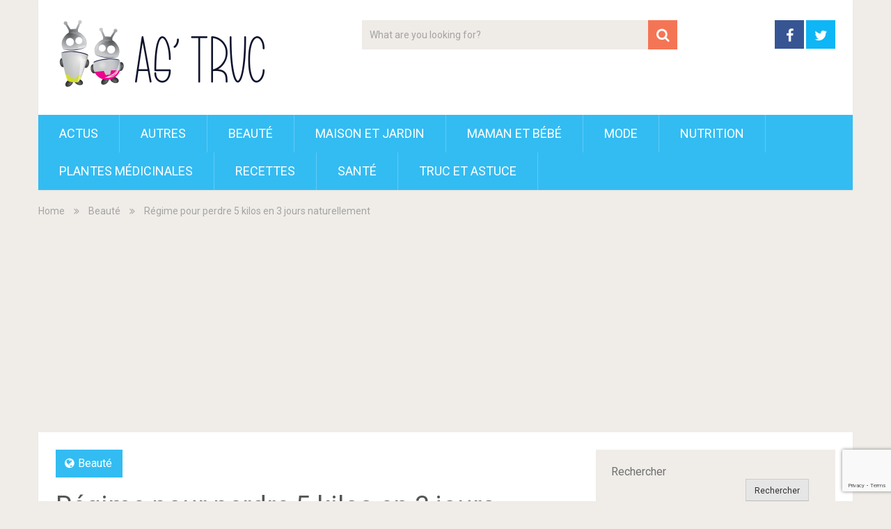

--- FILE ---
content_type: text/html; charset=UTF-8
request_url: https://as-truc.com/regime/1684/
body_size: 14858
content:
<!DOCTYPE html>
<html lang="fr-FR">
<head>
	<meta charset="UTF-8">
	<link rel="profile" href="https://gmpg.org/xfn/11">
	<link rel="pingback" href="https://as-truc.com/xmlrpc.php">
	<!--iOS/android/handheld specific -->
	<meta name="viewport" content="width=device-width, initial-scale=1, maximum-scale=1">
	<meta itemprop="name" content="As&#039;Truc" />
	<meta itemprop="url" content="https://as-truc.com" />
		<meta itemprop="creator accountablePerson" content=" " />
	<meta name='robots' content='index, follow, max-image-preview:large, max-snippet:-1, max-video-preview:-1' />

	<!-- This site is optimized with the Yoast SEO plugin v21.0 - https://yoast.com/wordpress/plugins/seo/ -->
	<title>Régime pour perdre 5 kilos en 3 jours naturellement - As&#039;Truc</title>
	<link rel="canonical" href="https://as-truc.com/regime/1684/" />
	<meta property="og:locale" content="fr_FR" />
	<meta property="og:type" content="article" />
	<meta property="og:title" content="Régime pour perdre 5 kilos en 3 jours naturellement - As&#039;Truc" />
	<meta property="og:description" content="Pour perdre du poids, il faut rééquilibrer son alimentation et privilégier des programmes minceur qui font la part belle à des aliments diététiques et riches en fibres. Après une période de laisser-aller, les kilos peuvent s’accumuler rapidement. Découvrez un régime de 3 jours et de précieux conseils qui vous permettront de stimuler votre métabolisme. Des repas copieux et la sédentarité peuvent peser de manière importante sur la balance. Pour contrebalancer cette surcharge pondérale, il faut se prendre en main rapidement en adoptant une activité physique et en changeant de routine alimentaire. Est-il possible de perdre du poids rapidement ? Lors" />
	<meta property="og:url" content="https://as-truc.com/regime/1684/" />
	<meta property="og:site_name" content="As&#039;Truc" />
	<meta property="article:published_time" content="2022-06-15T09:11:12+00:00" />
	<meta property="article:modified_time" content="2022-06-15T09:11:42+00:00" />
	<meta property="og:image" content="https://as-truc.com/wp-content/uploads/2022/06/Sans-titre-7.png" />
	<meta property="og:image:width" content="1201" />
	<meta property="og:image:height" content="631" />
	<meta property="og:image:type" content="image/png" />
	<meta name="author" content="As-Truc" />
	<meta name="twitter:card" content="summary_large_image" />
	<meta name="twitter:label1" content="Écrit par" />
	<meta name="twitter:data1" content="As-Truc" />
	<meta name="twitter:label2" content="Durée de lecture estimée" />
	<meta name="twitter:data2" content="5 minutes" />
	<script type="application/ld+json" class="yoast-schema-graph">{"@context":"https://schema.org","@graph":[{"@type":"Article","@id":"https://as-truc.com/regime/1684/#article","isPartOf":{"@id":"https://as-truc.com/regime/1684/"},"author":{"name":"As-Truc","@id":"https://as-truc.com/#/schema/person/d66347e23052d8a4059d2a320dc4e69b"},"headline":"Régime pour perdre 5 kilos en 3 jours naturellement","datePublished":"2022-06-15T09:11:12+00:00","dateModified":"2022-06-15T09:11:42+00:00","mainEntityOfPage":{"@id":"https://as-truc.com/regime/1684/"},"wordCount":984,"commentCount":0,"publisher":{"@id":"https://as-truc.com/#organization"},"image":{"@id":"https://as-truc.com/regime/1684/#primaryimage"},"thumbnailUrl":"https://as-truc.com/wp-content/uploads/2022/06/Sans-titre-7.png","articleSection":["Beauté"],"inLanguage":"fr-FR","potentialAction":[{"@type":"CommentAction","name":"Comment","target":["https://as-truc.com/regime/1684/#respond"]}]},{"@type":"WebPage","@id":"https://as-truc.com/regime/1684/","url":"https://as-truc.com/regime/1684/","name":"Régime pour perdre 5 kilos en 3 jours naturellement - As&#039;Truc","isPartOf":{"@id":"https://as-truc.com/#website"},"primaryImageOfPage":{"@id":"https://as-truc.com/regime/1684/#primaryimage"},"image":{"@id":"https://as-truc.com/regime/1684/#primaryimage"},"thumbnailUrl":"https://as-truc.com/wp-content/uploads/2022/06/Sans-titre-7.png","datePublished":"2022-06-15T09:11:12+00:00","dateModified":"2022-06-15T09:11:42+00:00","breadcrumb":{"@id":"https://as-truc.com/regime/1684/#breadcrumb"},"inLanguage":"fr-FR","potentialAction":[{"@type":"ReadAction","target":["https://as-truc.com/regime/1684/"]}]},{"@type":"ImageObject","inLanguage":"fr-FR","@id":"https://as-truc.com/regime/1684/#primaryimage","url":"https://as-truc.com/wp-content/uploads/2022/06/Sans-titre-7.png","contentUrl":"https://as-truc.com/wp-content/uploads/2022/06/Sans-titre-7.png","width":1201,"height":631},{"@type":"BreadcrumbList","@id":"https://as-truc.com/regime/1684/#breadcrumb","itemListElement":[{"@type":"ListItem","position":1,"name":"Accueil","item":"https://as-truc.com/"},{"@type":"ListItem","position":2,"name":"Régime pour perdre 5 kilos en 3 jours naturellement"}]},{"@type":"WebSite","@id":"https://as-truc.com/#website","url":"https://as-truc.com/","name":"As&#039;Truc","description":"Astuces et Trucs","publisher":{"@id":"https://as-truc.com/#organization"},"potentialAction":[{"@type":"SearchAction","target":{"@type":"EntryPoint","urlTemplate":"https://as-truc.com/?s={search_term_string}"},"query-input":"required name=search_term_string"}],"inLanguage":"fr-FR"},{"@type":"Organization","@id":"https://as-truc.com/#organization","name":"As&#039;Truc","url":"https://as-truc.com/","logo":{"@type":"ImageObject","inLanguage":"fr-FR","@id":"https://as-truc.com/#/schema/logo/image/","url":"https://as-truc.com/wp-content/uploads/2022/02/Logo-AS-TRUC-300x106-1.png","contentUrl":"https://as-truc.com/wp-content/uploads/2022/02/Logo-AS-TRUC-300x106-1.png","width":300,"height":106,"caption":"As&#039;Truc"},"image":{"@id":"https://as-truc.com/#/schema/logo/image/"}},{"@type":"Person","@id":"https://as-truc.com/#/schema/person/d66347e23052d8a4059d2a320dc4e69b","name":"As-Truc","sameAs":["https://as-truc.com"],"url":"https://as-truc.com/author/as-truc/"}]}</script>
	<!-- / Yoast SEO plugin. -->


<link rel='dns-prefetch' href='//www.googletagmanager.com' />
<link rel='dns-prefetch' href='//stats.wp.com' />
<link rel='dns-prefetch' href='//fonts.googleapis.com' />
<link rel='dns-prefetch' href='//pagead2.googlesyndication.com' />
<link rel="alternate" type="application/rss+xml" title="As&#039;Truc &raquo; Flux" href="https://as-truc.com/feed/" />
<link rel="alternate" type="application/rss+xml" title="As&#039;Truc &raquo; Flux des commentaires" href="https://as-truc.com/comments/feed/" />
<link rel="alternate" type="application/rss+xml" title="As&#039;Truc &raquo; Régime pour perdre 5 kilos en 3 jours naturellement Flux des commentaires" href="https://as-truc.com/regime/1684/feed/" />
<link rel="alternate" title="oEmbed (JSON)" type="application/json+oembed" href="https://as-truc.com/wp-json/oembed/1.0/embed?url=https%3A%2F%2Fas-truc.com%2Fregime%2F1684%2F" />
<link rel="alternate" title="oEmbed (XML)" type="text/xml+oembed" href="https://as-truc.com/wp-json/oembed/1.0/embed?url=https%3A%2F%2Fas-truc.com%2Fregime%2F1684%2F&#038;format=xml" />
<style id='wp-img-auto-sizes-contain-inline-css' type='text/css'>
img:is([sizes=auto i],[sizes^="auto," i]){contain-intrinsic-size:3000px 1500px}
/*# sourceURL=wp-img-auto-sizes-contain-inline-css */
</style>
<style id='wp-emoji-styles-inline-css' type='text/css'>

	img.wp-smiley, img.emoji {
		display: inline !important;
		border: none !important;
		box-shadow: none !important;
		height: 1em !important;
		width: 1em !important;
		margin: 0 0.07em !important;
		vertical-align: -0.1em !important;
		background: none !important;
		padding: 0 !important;
	}
/*# sourceURL=wp-emoji-styles-inline-css */
</style>
<style id='wp-block-library-inline-css' type='text/css'>
:root{--wp-block-synced-color:#7a00df;--wp-block-synced-color--rgb:122,0,223;--wp-bound-block-color:var(--wp-block-synced-color);--wp-editor-canvas-background:#ddd;--wp-admin-theme-color:#007cba;--wp-admin-theme-color--rgb:0,124,186;--wp-admin-theme-color-darker-10:#006ba1;--wp-admin-theme-color-darker-10--rgb:0,107,160.5;--wp-admin-theme-color-darker-20:#005a87;--wp-admin-theme-color-darker-20--rgb:0,90,135;--wp-admin-border-width-focus:2px}@media (min-resolution:192dpi){:root{--wp-admin-border-width-focus:1.5px}}.wp-element-button{cursor:pointer}:root .has-very-light-gray-background-color{background-color:#eee}:root .has-very-dark-gray-background-color{background-color:#313131}:root .has-very-light-gray-color{color:#eee}:root .has-very-dark-gray-color{color:#313131}:root .has-vivid-green-cyan-to-vivid-cyan-blue-gradient-background{background:linear-gradient(135deg,#00d084,#0693e3)}:root .has-purple-crush-gradient-background{background:linear-gradient(135deg,#34e2e4,#4721fb 50%,#ab1dfe)}:root .has-hazy-dawn-gradient-background{background:linear-gradient(135deg,#faaca8,#dad0ec)}:root .has-subdued-olive-gradient-background{background:linear-gradient(135deg,#fafae1,#67a671)}:root .has-atomic-cream-gradient-background{background:linear-gradient(135deg,#fdd79a,#004a59)}:root .has-nightshade-gradient-background{background:linear-gradient(135deg,#330968,#31cdcf)}:root .has-midnight-gradient-background{background:linear-gradient(135deg,#020381,#2874fc)}:root{--wp--preset--font-size--normal:16px;--wp--preset--font-size--huge:42px}.has-regular-font-size{font-size:1em}.has-larger-font-size{font-size:2.625em}.has-normal-font-size{font-size:var(--wp--preset--font-size--normal)}.has-huge-font-size{font-size:var(--wp--preset--font-size--huge)}.has-text-align-center{text-align:center}.has-text-align-left{text-align:left}.has-text-align-right{text-align:right}.has-fit-text{white-space:nowrap!important}#end-resizable-editor-section{display:none}.aligncenter{clear:both}.items-justified-left{justify-content:flex-start}.items-justified-center{justify-content:center}.items-justified-right{justify-content:flex-end}.items-justified-space-between{justify-content:space-between}.screen-reader-text{border:0;clip-path:inset(50%);height:1px;margin:-1px;overflow:hidden;padding:0;position:absolute;width:1px;word-wrap:normal!important}.screen-reader-text:focus{background-color:#ddd;clip-path:none;color:#444;display:block;font-size:1em;height:auto;left:5px;line-height:normal;padding:15px 23px 14px;text-decoration:none;top:5px;width:auto;z-index:100000}html :where(.has-border-color){border-style:solid}html :where([style*=border-top-color]){border-top-style:solid}html :where([style*=border-right-color]){border-right-style:solid}html :where([style*=border-bottom-color]){border-bottom-style:solid}html :where([style*=border-left-color]){border-left-style:solid}html :where([style*=border-width]){border-style:solid}html :where([style*=border-top-width]){border-top-style:solid}html :where([style*=border-right-width]){border-right-style:solid}html :where([style*=border-bottom-width]){border-bottom-style:solid}html :where([style*=border-left-width]){border-left-style:solid}html :where(img[class*=wp-image-]){height:auto;max-width:100%}:where(figure){margin:0 0 1em}html :where(.is-position-sticky){--wp-admin--admin-bar--position-offset:var(--wp-admin--admin-bar--height,0px)}@media screen and (max-width:600px){html :where(.is-position-sticky){--wp-admin--admin-bar--position-offset:0px}}
.has-text-align-justify{text-align:justify;}

/*# sourceURL=wp-block-library-inline-css */
</style><style id='wp-block-heading-inline-css' type='text/css'>
h1:where(.wp-block-heading).has-background,h2:where(.wp-block-heading).has-background,h3:where(.wp-block-heading).has-background,h4:where(.wp-block-heading).has-background,h5:where(.wp-block-heading).has-background,h6:where(.wp-block-heading).has-background{padding:1.25em 2.375em}h1.has-text-align-left[style*=writing-mode]:where([style*=vertical-lr]),h1.has-text-align-right[style*=writing-mode]:where([style*=vertical-rl]),h2.has-text-align-left[style*=writing-mode]:where([style*=vertical-lr]),h2.has-text-align-right[style*=writing-mode]:where([style*=vertical-rl]),h3.has-text-align-left[style*=writing-mode]:where([style*=vertical-lr]),h3.has-text-align-right[style*=writing-mode]:where([style*=vertical-rl]),h4.has-text-align-left[style*=writing-mode]:where([style*=vertical-lr]),h4.has-text-align-right[style*=writing-mode]:where([style*=vertical-rl]),h5.has-text-align-left[style*=writing-mode]:where([style*=vertical-lr]),h5.has-text-align-right[style*=writing-mode]:where([style*=vertical-rl]),h6.has-text-align-left[style*=writing-mode]:where([style*=vertical-lr]),h6.has-text-align-right[style*=writing-mode]:where([style*=vertical-rl]){rotate:180deg}
/*# sourceURL=https://as-truc.com/wp-includes/blocks/heading/style.min.css */
</style>
<style id='wp-block-search-inline-css' type='text/css'>
.wp-block-search__button{margin-left:10px;word-break:normal}.wp-block-search__button.has-icon{line-height:0}.wp-block-search__button svg{height:1.25em;min-height:24px;min-width:24px;width:1.25em;fill:currentColor;vertical-align:text-bottom}:where(.wp-block-search__button){border:1px solid #ccc;padding:6px 10px}.wp-block-search__inside-wrapper{display:flex;flex:auto;flex-wrap:nowrap;max-width:100%}.wp-block-search__label{width:100%}.wp-block-search.wp-block-search__button-only .wp-block-search__button{box-sizing:border-box;display:flex;flex-shrink:0;justify-content:center;margin-left:0;max-width:100%}.wp-block-search.wp-block-search__button-only .wp-block-search__inside-wrapper{min-width:0!important;transition-property:width}.wp-block-search.wp-block-search__button-only .wp-block-search__input{flex-basis:100%;transition-duration:.3s}.wp-block-search.wp-block-search__button-only.wp-block-search__searchfield-hidden,.wp-block-search.wp-block-search__button-only.wp-block-search__searchfield-hidden .wp-block-search__inside-wrapper{overflow:hidden}.wp-block-search.wp-block-search__button-only.wp-block-search__searchfield-hidden .wp-block-search__input{border-left-width:0!important;border-right-width:0!important;flex-basis:0;flex-grow:0;margin:0;min-width:0!important;padding-left:0!important;padding-right:0!important;width:0!important}:where(.wp-block-search__input){appearance:none;border:1px solid #949494;flex-grow:1;font-family:inherit;font-size:inherit;font-style:inherit;font-weight:inherit;letter-spacing:inherit;line-height:inherit;margin-left:0;margin-right:0;min-width:3rem;padding:8px;text-decoration:unset!important;text-transform:inherit}:where(.wp-block-search__button-inside .wp-block-search__inside-wrapper){background-color:#fff;border:1px solid #949494;box-sizing:border-box;padding:4px}:where(.wp-block-search__button-inside .wp-block-search__inside-wrapper) .wp-block-search__input{border:none;border-radius:0;padding:0 4px}:where(.wp-block-search__button-inside .wp-block-search__inside-wrapper) .wp-block-search__input:focus{outline:none}:where(.wp-block-search__button-inside .wp-block-search__inside-wrapper) :where(.wp-block-search__button){padding:4px 8px}.wp-block-search.aligncenter .wp-block-search__inside-wrapper{margin:auto}.wp-block[data-align=right] .wp-block-search.wp-block-search__button-only .wp-block-search__inside-wrapper{float:right}
/*# sourceURL=https://as-truc.com/wp-includes/blocks/search/style.min.css */
</style>
<style id='wp-block-group-inline-css' type='text/css'>
.wp-block-group{box-sizing:border-box}:where(.wp-block-group.wp-block-group-is-layout-constrained){position:relative}
/*# sourceURL=https://as-truc.com/wp-includes/blocks/group/style.min.css */
</style>
<style id='global-styles-inline-css' type='text/css'>
:root{--wp--preset--aspect-ratio--square: 1;--wp--preset--aspect-ratio--4-3: 4/3;--wp--preset--aspect-ratio--3-4: 3/4;--wp--preset--aspect-ratio--3-2: 3/2;--wp--preset--aspect-ratio--2-3: 2/3;--wp--preset--aspect-ratio--16-9: 16/9;--wp--preset--aspect-ratio--9-16: 9/16;--wp--preset--color--black: #000000;--wp--preset--color--cyan-bluish-gray: #abb8c3;--wp--preset--color--white: #ffffff;--wp--preset--color--pale-pink: #f78da7;--wp--preset--color--vivid-red: #cf2e2e;--wp--preset--color--luminous-vivid-orange: #ff6900;--wp--preset--color--luminous-vivid-amber: #fcb900;--wp--preset--color--light-green-cyan: #7bdcb5;--wp--preset--color--vivid-green-cyan: #00d084;--wp--preset--color--pale-cyan-blue: #8ed1fc;--wp--preset--color--vivid-cyan-blue: #0693e3;--wp--preset--color--vivid-purple: #9b51e0;--wp--preset--gradient--vivid-cyan-blue-to-vivid-purple: linear-gradient(135deg,rgb(6,147,227) 0%,rgb(155,81,224) 100%);--wp--preset--gradient--light-green-cyan-to-vivid-green-cyan: linear-gradient(135deg,rgb(122,220,180) 0%,rgb(0,208,130) 100%);--wp--preset--gradient--luminous-vivid-amber-to-luminous-vivid-orange: linear-gradient(135deg,rgb(252,185,0) 0%,rgb(255,105,0) 100%);--wp--preset--gradient--luminous-vivid-orange-to-vivid-red: linear-gradient(135deg,rgb(255,105,0) 0%,rgb(207,46,46) 100%);--wp--preset--gradient--very-light-gray-to-cyan-bluish-gray: linear-gradient(135deg,rgb(238,238,238) 0%,rgb(169,184,195) 100%);--wp--preset--gradient--cool-to-warm-spectrum: linear-gradient(135deg,rgb(74,234,220) 0%,rgb(151,120,209) 20%,rgb(207,42,186) 40%,rgb(238,44,130) 60%,rgb(251,105,98) 80%,rgb(254,248,76) 100%);--wp--preset--gradient--blush-light-purple: linear-gradient(135deg,rgb(255,206,236) 0%,rgb(152,150,240) 100%);--wp--preset--gradient--blush-bordeaux: linear-gradient(135deg,rgb(254,205,165) 0%,rgb(254,45,45) 50%,rgb(107,0,62) 100%);--wp--preset--gradient--luminous-dusk: linear-gradient(135deg,rgb(255,203,112) 0%,rgb(199,81,192) 50%,rgb(65,88,208) 100%);--wp--preset--gradient--pale-ocean: linear-gradient(135deg,rgb(255,245,203) 0%,rgb(182,227,212) 50%,rgb(51,167,181) 100%);--wp--preset--gradient--electric-grass: linear-gradient(135deg,rgb(202,248,128) 0%,rgb(113,206,126) 100%);--wp--preset--gradient--midnight: linear-gradient(135deg,rgb(2,3,129) 0%,rgb(40,116,252) 100%);--wp--preset--font-size--small: 13px;--wp--preset--font-size--medium: 20px;--wp--preset--font-size--large: 36px;--wp--preset--font-size--x-large: 42px;--wp--preset--spacing--20: 0.44rem;--wp--preset--spacing--30: 0.67rem;--wp--preset--spacing--40: 1rem;--wp--preset--spacing--50: 1.5rem;--wp--preset--spacing--60: 2.25rem;--wp--preset--spacing--70: 3.38rem;--wp--preset--spacing--80: 5.06rem;--wp--preset--shadow--natural: 6px 6px 9px rgba(0, 0, 0, 0.2);--wp--preset--shadow--deep: 12px 12px 50px rgba(0, 0, 0, 0.4);--wp--preset--shadow--sharp: 6px 6px 0px rgba(0, 0, 0, 0.2);--wp--preset--shadow--outlined: 6px 6px 0px -3px rgb(255, 255, 255), 6px 6px rgb(0, 0, 0);--wp--preset--shadow--crisp: 6px 6px 0px rgb(0, 0, 0);}:where(.is-layout-flex){gap: 0.5em;}:where(.is-layout-grid){gap: 0.5em;}body .is-layout-flex{display: flex;}.is-layout-flex{flex-wrap: wrap;align-items: center;}.is-layout-flex > :is(*, div){margin: 0;}body .is-layout-grid{display: grid;}.is-layout-grid > :is(*, div){margin: 0;}:where(.wp-block-columns.is-layout-flex){gap: 2em;}:where(.wp-block-columns.is-layout-grid){gap: 2em;}:where(.wp-block-post-template.is-layout-flex){gap: 1.25em;}:where(.wp-block-post-template.is-layout-grid){gap: 1.25em;}.has-black-color{color: var(--wp--preset--color--black) !important;}.has-cyan-bluish-gray-color{color: var(--wp--preset--color--cyan-bluish-gray) !important;}.has-white-color{color: var(--wp--preset--color--white) !important;}.has-pale-pink-color{color: var(--wp--preset--color--pale-pink) !important;}.has-vivid-red-color{color: var(--wp--preset--color--vivid-red) !important;}.has-luminous-vivid-orange-color{color: var(--wp--preset--color--luminous-vivid-orange) !important;}.has-luminous-vivid-amber-color{color: var(--wp--preset--color--luminous-vivid-amber) !important;}.has-light-green-cyan-color{color: var(--wp--preset--color--light-green-cyan) !important;}.has-vivid-green-cyan-color{color: var(--wp--preset--color--vivid-green-cyan) !important;}.has-pale-cyan-blue-color{color: var(--wp--preset--color--pale-cyan-blue) !important;}.has-vivid-cyan-blue-color{color: var(--wp--preset--color--vivid-cyan-blue) !important;}.has-vivid-purple-color{color: var(--wp--preset--color--vivid-purple) !important;}.has-black-background-color{background-color: var(--wp--preset--color--black) !important;}.has-cyan-bluish-gray-background-color{background-color: var(--wp--preset--color--cyan-bluish-gray) !important;}.has-white-background-color{background-color: var(--wp--preset--color--white) !important;}.has-pale-pink-background-color{background-color: var(--wp--preset--color--pale-pink) !important;}.has-vivid-red-background-color{background-color: var(--wp--preset--color--vivid-red) !important;}.has-luminous-vivid-orange-background-color{background-color: var(--wp--preset--color--luminous-vivid-orange) !important;}.has-luminous-vivid-amber-background-color{background-color: var(--wp--preset--color--luminous-vivid-amber) !important;}.has-light-green-cyan-background-color{background-color: var(--wp--preset--color--light-green-cyan) !important;}.has-vivid-green-cyan-background-color{background-color: var(--wp--preset--color--vivid-green-cyan) !important;}.has-pale-cyan-blue-background-color{background-color: var(--wp--preset--color--pale-cyan-blue) !important;}.has-vivid-cyan-blue-background-color{background-color: var(--wp--preset--color--vivid-cyan-blue) !important;}.has-vivid-purple-background-color{background-color: var(--wp--preset--color--vivid-purple) !important;}.has-black-border-color{border-color: var(--wp--preset--color--black) !important;}.has-cyan-bluish-gray-border-color{border-color: var(--wp--preset--color--cyan-bluish-gray) !important;}.has-white-border-color{border-color: var(--wp--preset--color--white) !important;}.has-pale-pink-border-color{border-color: var(--wp--preset--color--pale-pink) !important;}.has-vivid-red-border-color{border-color: var(--wp--preset--color--vivid-red) !important;}.has-luminous-vivid-orange-border-color{border-color: var(--wp--preset--color--luminous-vivid-orange) !important;}.has-luminous-vivid-amber-border-color{border-color: var(--wp--preset--color--luminous-vivid-amber) !important;}.has-light-green-cyan-border-color{border-color: var(--wp--preset--color--light-green-cyan) !important;}.has-vivid-green-cyan-border-color{border-color: var(--wp--preset--color--vivid-green-cyan) !important;}.has-pale-cyan-blue-border-color{border-color: var(--wp--preset--color--pale-cyan-blue) !important;}.has-vivid-cyan-blue-border-color{border-color: var(--wp--preset--color--vivid-cyan-blue) !important;}.has-vivid-purple-border-color{border-color: var(--wp--preset--color--vivid-purple) !important;}.has-vivid-cyan-blue-to-vivid-purple-gradient-background{background: var(--wp--preset--gradient--vivid-cyan-blue-to-vivid-purple) !important;}.has-light-green-cyan-to-vivid-green-cyan-gradient-background{background: var(--wp--preset--gradient--light-green-cyan-to-vivid-green-cyan) !important;}.has-luminous-vivid-amber-to-luminous-vivid-orange-gradient-background{background: var(--wp--preset--gradient--luminous-vivid-amber-to-luminous-vivid-orange) !important;}.has-luminous-vivid-orange-to-vivid-red-gradient-background{background: var(--wp--preset--gradient--luminous-vivid-orange-to-vivid-red) !important;}.has-very-light-gray-to-cyan-bluish-gray-gradient-background{background: var(--wp--preset--gradient--very-light-gray-to-cyan-bluish-gray) !important;}.has-cool-to-warm-spectrum-gradient-background{background: var(--wp--preset--gradient--cool-to-warm-spectrum) !important;}.has-blush-light-purple-gradient-background{background: var(--wp--preset--gradient--blush-light-purple) !important;}.has-blush-bordeaux-gradient-background{background: var(--wp--preset--gradient--blush-bordeaux) !important;}.has-luminous-dusk-gradient-background{background: var(--wp--preset--gradient--luminous-dusk) !important;}.has-pale-ocean-gradient-background{background: var(--wp--preset--gradient--pale-ocean) !important;}.has-electric-grass-gradient-background{background: var(--wp--preset--gradient--electric-grass) !important;}.has-midnight-gradient-background{background: var(--wp--preset--gradient--midnight) !important;}.has-small-font-size{font-size: var(--wp--preset--font-size--small) !important;}.has-medium-font-size{font-size: var(--wp--preset--font-size--medium) !important;}.has-large-font-size{font-size: var(--wp--preset--font-size--large) !important;}.has-x-large-font-size{font-size: var(--wp--preset--font-size--x-large) !important;}
/*# sourceURL=global-styles-inline-css */
</style>

<style id='classic-theme-styles-inline-css' type='text/css'>
/*! This file is auto-generated */
.wp-block-button__link{color:#fff;background-color:#32373c;border-radius:9999px;box-shadow:none;text-decoration:none;padding:calc(.667em + 2px) calc(1.333em + 2px);font-size:1.125em}.wp-block-file__button{background:#32373c;color:#fff;text-decoration:none}
/*# sourceURL=/wp-includes/css/classic-themes.min.css */
</style>
<link rel='stylesheet' id='contact-form-7-css' href='https://as-truc.com/wp-content/plugins/contact-form-7/includes/css/styles.css?ver=5.8' type='text/css' media='all' />
<link rel='stylesheet' id='sociallyviral-style-css' href='https://as-truc.com/wp-content/themes/sociallyviral/style.css?ver=6e0728ebb67d668afa587a54f804e703' type='text/css' media='all' />
<link rel='stylesheet' id='theme-slug-fonts-css' href='//fonts.googleapis.com/css?family=Roboto%3A400%2C700&#038;subset=latin%2Clatin-ext' type='text/css' media='all' />
<link rel='stylesheet' id='jetpack_css-css' href='https://as-truc.com/wp-content/plugins/jetpack/css/jetpack.css?ver=12.5' type='text/css' media='all' />
<script type="text/javascript" src="https://as-truc.com/wp-includes/js/jquery/jquery.min.js?ver=3.7.1" id="jquery-core-js"></script>
<script type="text/javascript" src="https://as-truc.com/wp-includes/js/jquery/jquery-migrate.min.js?ver=3.4.1" id="jquery-migrate-js"></script>

<!-- Extrait de code de la balise Google (gtag.js) ajouté par Site Kit -->

<!-- Extrait Google Analytics ajouté par Site Kit -->
<script type="text/javascript" src="https://www.googletagmanager.com/gtag/js?id=G-24W0QF16WN" id="google_gtagjs-js" async></script>
<script type="text/javascript" id="google_gtagjs-js-after">
/* <![CDATA[ */
window.dataLayer = window.dataLayer || [];function gtag(){dataLayer.push(arguments);}
gtag("set","linker",{"domains":["as-truc.com"]});
gtag("js", new Date());
gtag("set", "developer_id.dZTNiMT", true);
gtag("config", "G-24W0QF16WN");
//# sourceURL=google_gtagjs-js-after
/* ]]> */
</script>

<!-- Extrait de code de la balise Google de fin (gtag.js) ajouté par Site Kit -->
<link rel="https://api.w.org/" href="https://as-truc.com/wp-json/" /><link rel="alternate" title="JSON" type="application/json" href="https://as-truc.com/wp-json/wp/v2/posts/1684" /><meta name="generator" content="Site Kit by Google 1.130.0" />	<style>img#wpstats{display:none}</style>
		
<!-- Balises Meta Google AdSense ajoutées par Site Kit -->
<meta name="google-adsense-platform-account" content="ca-host-pub-2644536267352236">
<meta name="google-adsense-platform-domain" content="sitekit.withgoogle.com">
<!-- Fin des balises Meta End Google AdSense ajoutées par Site Kit -->

<!-- Extrait Google AdSense ajouté par Site Kit -->
<script type="text/javascript" async="async" src="https://pagead2.googlesyndication.com/pagead/js/adsbygoogle.js?client=ca-pub-1253972395208230&amp;host=ca-host-pub-2644536267352236" crossorigin="anonymous"></script>

<!-- Arrêter l&#039;extrait Google AdSense ajouté par Site Kit -->
<link rel="icon" href="https://as-truc.com/wp-content/uploads/2022/02/Logo-AS-TRUC-300x106-1-50x50.png" sizes="32x32" />
<link rel="icon" href="https://as-truc.com/wp-content/uploads/2022/02/Logo-AS-TRUC-300x106-1.png" sizes="192x192" />
<link rel="apple-touch-icon" href="https://as-truc.com/wp-content/uploads/2022/02/Logo-AS-TRUC-300x106-1.png" />
<meta name="msapplication-TileImage" content="https://as-truc.com/wp-content/uploads/2022/02/Logo-AS-TRUC-300x106-1.png" />
</head>

<body data-rsssl=1 class="wp-singular post-template-default single single-post postid-1684 single-format-standard wp-custom-logo wp-theme-sociallyviral group-blog">
	<div id="page" class="hfeed site">
		<div class="main-container">
			<header id="masthead" class="site-header" role="banner">
				<div class="site-branding">
																	    <h2 id="logo" class="image-logo" itemprop="headline">
								<a href="https://as-truc.com"><img src="https://as-truc.com/wp-content/uploads/2022/02/cropped-Logo-AS-TRUC-300x106-1.png" alt="As&#039;Truc"></a>
							</h2><!-- END #logo -->
															</div><!-- .site-branding -->

									<div class="header-search"><form method="get" id="searchform" class="search-form" action="https://as-truc.com" _lpchecked="1">
	<fieldset>
		<input type="text" name="s" id="s" value="What are you looking for?" onfocus="(this.value == 'What are you looking for?') && (this.value = '')" onblur="(this.value == '') && (this.value = 'What are you looking for?')" />
		<!-- <input id="search-image" class="sbutton" type="submit" value=""><i class="demo-icon icon-search"></i> -->
		<button id="search-image" class="sbutton" type="submit"><i class="demo-icon icon-search"></i></button>
		
	</fieldset>
</form></div>
				
				<div class="header-social">
											<a href="https://www.facebook.com/As.truc.net/" class="header-facebook" style="background: #375593">
							<i class="icon-facebook"></i>
						</a>
											<a href="#" class="header-twitter">
							<i class="icon-twitter"></i>
						</a>
									</div>

				<a href="#" id="pull" class="toggle-mobile-menu">Menu</a>
				<nav id="navigation" class="primary-navigation mobile-menu-wrapper" role="navigation">
											<ul class="menu clearfix">
								<li class="cat-item cat-item-13"><a href="https://as-truc.com/category/actus/">Actus</a>
</li>
	<li class="cat-item cat-item-16"><a href="https://as-truc.com/category/autres/">Autres</a>
</li>
	<li class="cat-item cat-item-6"><a href="https://as-truc.com/category/beaute/">Beauté</a>
</li>
	<li class="cat-item cat-item-8"><a href="https://as-truc.com/category/maison-et-jardin/">Maison et Jardin</a>
</li>
	<li class="cat-item cat-item-1"><a href="https://as-truc.com/category/maman-bebe/">Maman et Bébé</a>
</li>
	<li class="cat-item cat-item-14"><a href="https://as-truc.com/category/mode/">Mode</a>
</li>
	<li class="cat-item cat-item-12"><a href="https://as-truc.com/category/nutrition/">Nutrition</a>
</li>
	<li class="cat-item cat-item-3"><a href="https://as-truc.com/category/plantes-medicinales/">Plantes Médicinales</a>
</li>
	<li class="cat-item cat-item-5"><a href="https://as-truc.com/category/recettes/">Recettes</a>
</li>
	<li class="cat-item cat-item-15"><a href="https://as-truc.com/category/sante/">Santé</a>
</li>
	<li class="cat-item cat-item-7"><a href="https://as-truc.com/category/truc-et-astuce/">Truc et Astuce</a>
</li>
						</ul>
									</nav><!-- #site-navigation -->
			</header><!-- #masthead -->

			<div id="content" class="site-content">
<div class="breadcrumb" xmlns:v="http://rdf.data-vocabulary.org/#"><div typeof="v:Breadcrumb" class="root"><a rel="v:url" property="v:title" href="https://as-truc.com" rel="nofollow">Home</a></div><div><i class="demo-icon icon-angle-double-right"></i></div><div typeof="v:Breadcrumb"><a href="https://as-truc.com/category/beaute/" rel="v:url" property="v:title">Beauté</a></div><div><i class="demo-icon icon-angle-double-right"></i></div><div><span>Régime pour perdre 5 kilos en 3 jours naturellement</span></div></div>
	<div class="single_post">
		<main id="content_box" class="site-single" role="single">
							
<article id="post-1684" class="post-1684 post type-post status-publish format-standard has-post-thumbnail hentry category-beaute">
	<header class="entry-header">
		<span class="thecategory"><i class="icon-globe"></i> <a href="https://as-truc.com/category/beaute/" rel="category tag">Beauté</a></span>
		<h1 class="entry-title">Régime pour perdre 5 kilos en 3 jours naturellement</h1>		<div class="entry-meta">
					<div class="entry-meta post-info">
			<span class="theauthor"><i class="icon-user"></i> <span itemprop="author"><a href="https://as-truc.com/author/as-truc/" title="Articles par As-Truc" rel="author">As-Truc</a></span></span>
            <span class="thetime updated"><i class="icon-calendar"></i> <span itemprop="datePublished">15 juin 2022</span></span>
            <span class="thecomment"><i class="icon-chat"></i> <a rel="nofollow" href="https://as-truc.com/regime/1684/#respond" itemprop="interactionCount">Aucun commentaire</a></span>
		</div><!-- .entry-meta -->
    		</div><!-- .entry-meta -->
	</header><!-- .entry-header -->

	<div class="entry-content">
		<p class="chapeau-article mt-0">Pour perdre du poids, il faut rééquilibrer son alimentation et privilégier des programmes minceur qui font la part belle à des aliments diététiques et riches en fibres. Après une période de laisser-aller, les kilos peuvent s’accumuler rapidement. Découvrez un régime de 3 jours et de précieux conseils qui vous permettront de stimuler votre métabolisme.</p>
<p style="text-align: center;"><img fetchpriority="high" decoding="async" class="alignnone wp-image-1686" src="https://as-truc.com/wp-content/uploads/2022/06/Sans-titre-7-300x158.png" alt="" width="735" height="387" srcset="https://as-truc.com/wp-content/uploads/2022/06/Sans-titre-7-300x158.png 300w, https://as-truc.com/wp-content/uploads/2022/06/Sans-titre-7-1024x538.png 1024w, https://as-truc.com/wp-content/uploads/2022/06/Sans-titre-7-768x404.png 768w, https://as-truc.com/wp-content/uploads/2022/06/Sans-titre-7.png 1201w" sizes="(max-width: 735px) 100vw, 735px" /></p>
<div id="infeed">Des repas copieux et la sédentarité peuvent peser de manière importante sur la balance. Pour contrebalancer cette surcharge pondérale, il faut se prendre en main rapidement en adoptant une activité physique et en changeant de routine alimentaire.</div>
<div id="sommaire">
<h2 id="h-est-il-possible-de-perdre-du-poids-rapidement">Est-il possible de perdre du poids rapidement ?</h2>
<p>Lors de la phase d’attaque, les kilos ont tendance à disparaître rapidement avant que le poids ne se stabilise. Il est toutefois important de ne pas adopter une routine alimentaire trop restrictive pour éviter l’effet yo-yo et les carences. Cette femme en est l’exemple parfait. Elle a arrêté les régimes draconiens et a perdu 90 kilos. Choisir un régime qui ne nous crée pas trop de privations permet de garder la ligne durablement mais aussi de <strong>changer son rapport à la nourriture.</strong> Prendre soin de son alimentation en faisant attention à ce que l’on mange n’a pas que des effets sur la balance.</p>
<h2 id="h-en-quoi-consiste-ce-r-gime">En quoi consiste ce régime ?</h2>
<p>Cette nouvelle routine permet d’observer des résultats rapides car elle intègre des aliments aux propriétés minceur avérés qui respectent les apports nutritionnels requis pour être en forme. Pour observer des résultats concluants sur votre santé, nous vous conseillons de vous procurer des ingrédients d’origine biologique. <strong>Ce régime doit être arrêté au bout de 5 jours maximum</strong>.</p>
<h2 id="h-jour-1">Jour 1 :</h2>
<p><strong>Petit déjeuner :</strong> Thé noir ou café sans sucre + la moitié d’un pamplemousse ou d’une orange + une tranche de pain complet avec du fromage blanc ou de la ricotta</p>
<p><strong>Déjeuner :</strong> 150 grammes de viande maigre telle que de la dinde ou du poisson blanc + une tasse de haricots verts et de choux de Bruxelles + un bol de fraises</p>
<p><strong>Collation : </strong>Un thé ou café sans sucre + une pomme</p>
<p><strong>Dîner : </strong>Une tranche de pain complet +  un avocat farci de miettes de thon + une infusion à la camomille</p>
<h2 id="h-jour-2">Jour 2 :</h2>
<p><strong>Petit-déjeuner : </strong>Un œuf à la coque et un toast au blé entier + une banane + un café ou thé sans sucre</p>
<p><strong>Déjeuner :</strong> Un filet de bœuf grillé sans matières grasses + une tasse de brocolis + ½ tasse de carottes</p>
<p><strong>Collation : </strong>Deux kiwis</p>
<p><strong>Dîner :</strong> un morceau de pain complet<strong> </strong>et du fromage blanc + Une poignée d’amandes</p>
<h2 id="h-jour-3">Jour 3 :</h2>
<p><strong>Petit-déjeuner :</strong> Un bol de yaourt grec aux fraises + une boisson chaude non sucrée + une tranche de pain complet et un œuf brouillé</p>
<p id="h-d-jeuner-une-tasse-d-haricots-verts-bouillis-une-po-l-e-d-oignons-de-tomates-et-de-champignons-une-tranche-de-cheddar-et-du-blanc-de-dinde"><strong>Déjeuner :</strong><strong> </strong>Une tasse d’haricots verts bouillis + une poêlée d’oignons, de tomates et de champignons + une tranche de cheddar et du blanc de dinde</p>
<p id="h-collation-une-tasse-d-endives-aux-noix"><strong>Collation : </strong>Une tasse d’endives aux noix</p>
<p id="h-d-ner-une-salade-d-ufs-durs-la-sauce-vinaigrette-all-g-e"><strong>Dîner : </strong>Une salade d’œufs durs à la sauce vinaigrette allégée<strong> </strong></p>
<h2 id="h-6-conseils-suivre-pour-maigrir-sainement">6 conseils à suivre pour maigrir sainement</h2>
<p>Si ces 3 jours de régime permettent d’amorcer la perte de poids et de vous motiver à adopter une meilleure hygiène de vie, il reste indispensable de poursuivre vos efforts sur le long terme <strong>en rééquilibrant votre alimentation</strong>. Pour ce faire, certains conseils sont essentiels :</p>
<h2 id="h-1-il-est-important-de-beaucoup-s-hydrater">1. Il est important de beaucoup s’hydrater</h2>
<p>Pour perdre du poids rapidement, il est important de boire de l’eau en quantité suffisante à savoir minimum 1,5 litre par jour. C’est également indispensable pour éliminer la rétention d’eau qui donne l’impression d’être gonflé et d’avoir les jambes lourdes. Bonus : bien s’hydrater permet d’éliminer les toxines<strong> </strong>en profondeur !</p>
<h2 id="h-2-ayez-la-main-moins-lourde-sur-le-sel">2. Ayez la main moins lourde sur le sel</h2>
<p>Un régime riche en sodium entraîne une plus grande rétention d’eau. C’est pour cette raison qu’il faut <strong>se limiter à un peu moins de 5 grammes par jour, </strong>comme le préconise l’OMS. Pour éliminer le sel, l’exercice physique est tout indiqué car il vous fait transpirer. Comme expliqué plus haut, une hydratation suffisante vous aide également à éliminer cet excès dans votre organisme.</p>
<h2 id="h-3-limitez-votre-apport-en-glucides">3. Limitez votre apport en glucides</h2>
<p>Qu’il s’agisse de glucides naturels comme le riz ou de nourriture transformée, il est important de <strong>contrôler les apports dans votre routine alimentaire </strong>pour perdre du poids. Vous serez épaté du résultat une fois que vous aurez adopté cette habitude au quotidien.</p>
<h2 id="h-4-pratiquez-une-activit-physique-r-guli-re">4. Pratiquez une activité physique régulière</h2>
<p>Pour puiser dans vos réserves de graisses, rien de mieux que d’adopter une activité physique régulière et soutenue. Natation, fitness, musculation sont autant de sports que vous pouvez choisir pour brûler les calories. Cette habitude vous permet également d’<strong>éliminer les bourrelets </strong>qui vous gênent. Si vous avez tendance à stocker dans le ventre par exemple, vous devrez privilégier les exercices cardio et la stimulation des muscles abdominaux.</p>
<h2 id="h-5-tenez-un-cahier-de-suivi">5. Tenez un cahier de suivi</h2>
<p>Pour une perte de poids durable, il est important de faire l’évaluation de ses progrès. Il arrive que nous soyons découragés mais ce support vous aidera à ne pas laisser tomber votre objectif. Vous pouvez tout mettre dans ce support : <strong>des photos de corps qui vous plaisent</strong>, des citations encourageantes ou encore une courbe de votre perte de poids. Quand il est idéal, ce dernier doit correspondre à de nombreux facteurs et peut même être calculé.</p>
<h2 id="h-6-ayez-un-partenaire-de-responsabilisation">6. Ayez un partenaire de responsabilisation</h2>
<p>S’engager vis-à-vis de quelqu’un<strong> </strong>que vous ne voulez pas décevoir peut-être <strong>un excellent moteur pour réaliser votre but. </strong>Une personne qui partage ce dernier comme vous pourra aider à garder en tête votre motivation. Cette synergie vous permettra de ne pas flancher.</p>
</div>
			</div><!-- .entry-content -->
</article><!-- #post-## -->
						
			<div class="post-tags"></div>

			<!-- Related Posts -->
			<div class="related-posts">
				<h4>You may also like</h4>
										<article id="post-710" class="latestpost post-710 post type-post status-publish format-standard has-post-thumbnail hentry category-beaute">
							<a href="https://as-truc.com/poids-3/710/" title="Comment activer l’hormone qui vous aide à perdre du poids ? Suivez ces 4 étapes" rel="nofollow" id="featured-thumbnail">
		    				    <div class="featured-thumbnail"><img width="235" height="190" src="https://as-truc.com/wp-content/uploads/2022/03/Sans-titre-1-235x190.png" class="attachment-sociallyviral_related size-sociallyviral_related wp-post-image" alt="" title="" decoding="async" loading="lazy" srcset="https://as-truc.com/wp-content/uploads/2022/03/Sans-titre-1-235x190.png 235w, https://as-truc.com/wp-content/uploads/2022/03/Sans-titre-1-370x297.png 370w" sizes="auto, (max-width: 235px) 100vw, 235px" /></div>		    				</a>
							<header class="entry-header">
								<h1 class="entry-title"><a href="https://as-truc.com/poids-3/710/" rel="bookmark">Comment activer l’hormone qui vous aide à perdre du poids ? Suivez ces 4 étapes</a></h1>							</header><!-- .entry-header -->
						</article><!-- #post-## -->
										<article id="post-1095" class="latestpost post-1095 post type-post status-publish format-standard has-post-thumbnail hentry category-beaute">
							<a href="https://as-truc.com/nettoyant/1095/" title="Un nettoyant pour le visage naturel et fait maison qui vous fera jeter tous vos cosmétiques !" rel="nofollow" id="featured-thumbnail">
		    				    <div class="featured-thumbnail"><img width="235" height="190" src="https://as-truc.com/wp-content/uploads/2022/04/baking_soda_solutionn_aa-235x190.jpg" class="attachment-sociallyviral_related size-sociallyviral_related wp-post-image" alt="" title="" decoding="async" loading="lazy" /></div>		    				</a>
							<header class="entry-header">
								<h1 class="entry-title"><a href="https://as-truc.com/nettoyant/1095/" rel="bookmark">Un nettoyant pour le visage naturel et fait maison qui vous fera jeter tous vos cosmétiques !</a></h1>							</header><!-- .entry-header -->
						</article><!-- #post-## -->
										<article id="post-1201" class="latestpost post-1201 post type-post status-publish format-standard has-post-thumbnail hentry category-beaute">
							<a href="https://as-truc.com/douleur/1201/" title="Aidez-vous et mettez un terme à cette douleur et ces démangeaisons sévères grâce à cette astuce simple" rel="nofollow" id="featured-thumbnail">
		    				    <div class="featured-thumbnail"><img width="235" height="190" src="https://as-truc.com/wp-content/uploads/2022/04/douleur_solu-235x190.jpg" class="attachment-sociallyviral_related size-sociallyviral_related wp-post-image" alt="" title="" decoding="async" loading="lazy" srcset="https://as-truc.com/wp-content/uploads/2022/04/douleur_solu-235x190.jpg 235w, https://as-truc.com/wp-content/uploads/2022/04/douleur_solu-370x297.jpg 370w" sizes="auto, (max-width: 235px) 100vw, 235px" /></div>		    				</a>
							<header class="entry-header">
								<h1 class="entry-title"><a href="https://as-truc.com/douleur/1201/" rel="bookmark">Aidez-vous et mettez un terme à cette douleur et ces démangeaisons sévères grâce à cette astuce simple</a></h1>							</header><!-- .entry-header -->
						</article><!-- #post-## -->
										<article id="post-657" class="latestpost post-657 post type-post status-publish format-standard has-post-thumbnail hentry category-beaute">
							<a href="https://as-truc.com/tisanes-2/657/" title="Tisanes pour maigrir : 5 recettes à faire à la maison" rel="nofollow" id="featured-thumbnail">
		    				    <div class="featured-thumbnail"><img width="235" height="190" src="https://as-truc.com/wp-content/uploads/2022/03/tisane-maigrir-235x190.jpg" class="attachment-sociallyviral_related size-sociallyviral_related wp-post-image" alt="" title="" decoding="async" loading="lazy" srcset="https://as-truc.com/wp-content/uploads/2022/03/tisane-maigrir-235x190.jpg 235w, https://as-truc.com/wp-content/uploads/2022/03/tisane-maigrir-370x297.jpg 370w" sizes="auto, (max-width: 235px) 100vw, 235px" /></div>		    				</a>
							<header class="entry-header">
								<h1 class="entry-title"><a href="https://as-truc.com/tisanes-2/657/" rel="bookmark">Tisanes pour maigrir : 5 recettes à faire à la maison</a></h1>							</header><!-- .entry-header -->
						</article><!-- #post-## -->
										<article id="post-810" class="latestpost post-810 post type-post status-publish format-standard has-post-thumbnail hentry category-beaute">
							<a href="https://as-truc.com/creme/810/" title="Recette crème de jour: 100% naturelle et anti-rides !" rel="nofollow" id="featured-thumbnail">
		    				    <div class="featured-thumbnail"><img width="235" height="190" src="https://as-truc.com/wp-content/uploads/2022/03/creme_jour_visage_anti_ride_naturelle-235x190.jpg" class="attachment-sociallyviral_related size-sociallyviral_related wp-post-image" alt="" title="" decoding="async" loading="lazy" srcset="https://as-truc.com/wp-content/uploads/2022/03/creme_jour_visage_anti_ride_naturelle-235x190.jpg 235w, https://as-truc.com/wp-content/uploads/2022/03/creme_jour_visage_anti_ride_naturelle-370x297.jpg 370w" sizes="auto, (max-width: 235px) 100vw, 235px" /></div>		    				</a>
							<header class="entry-header">
								<h1 class="entry-title"><a href="https://as-truc.com/creme/810/" rel="bookmark">Recette crème de jour: 100% naturelle et anti-rides !</a></h1>							</header><!-- .entry-header -->
						</article><!-- #post-## -->
										<article id="post-258" class="latestpost post-258 post type-post status-publish format-standard has-post-thumbnail hentry category-beaute">
							<a href="https://as-truc.com/cuisses/258/" title="10 exercices pour maigrir des cuisses" rel="nofollow" id="featured-thumbnail">
		    				    <div class="featured-thumbnail"><img width="235" height="190" src="https://as-truc.com/wp-content/uploads/2022/02/maxresdefault-1-235x190.jpg" class="attachment-sociallyviral_related size-sociallyviral_related wp-post-image" alt="" title="" decoding="async" loading="lazy" srcset="https://as-truc.com/wp-content/uploads/2022/02/maxresdefault-1-235x190.jpg 235w, https://as-truc.com/wp-content/uploads/2022/02/maxresdefault-1-370x297.jpg 370w" sizes="auto, (max-width: 235px) 100vw, 235px" /></div>		    				</a>
							<header class="entry-header">
								<h1 class="entry-title"><a href="https://as-truc.com/cuisses/258/" rel="bookmark">10 exercices pour maigrir des cuisses</a></h1>							</header><!-- .entry-header -->
						</article><!-- #post-## -->
							</div>

			<!-- Author Box -->
			<div class="postauthor">
				<h4>About The Author</h4>
				<div class="author-wrap">
										<h5 class="vcard"><a href="https://as-truc.com/author/as-truc/" rel="nofollow" class="fn">As-Truc</a></h5>
					<p></p>
				</div>
			</div>

			
<div id="comments" class="comments-area">

	
	
	
		<div id="respond" class="comment-respond">
		<h3 id="reply-title" class="comment-reply-title">Laisser un commentaire</h3><form action="https://as-truc.com/wp-comments-post.php" method="post" id="commentform" class="comment-form"><p class="comment-notes"><span id="email-notes">Votre adresse e-mail ne sera pas publiée.</span> <span class="required-field-message">Les champs obligatoires sont indiqués avec <span class="required">*</span></span></p><p class="comment-form-comment"><label for="comment">Commentaire <span class="required">*</span></label> <textarea id="comment" name="comment" cols="45" rows="8" maxlength="65525" required></textarea></p><p class="comment-form-author"><label for="author">Nom</label> <input id="author" name="author" type="text" value="" size="30" maxlength="245" autocomplete="name" /></p>
<p class="comment-form-email"><label for="email">E-mail</label> <input id="email" name="email" type="email" value="" size="30" maxlength="100" aria-describedby="email-notes" autocomplete="email" /></p>
<p class="comment-form-url"><label for="url">Site web</label> <input id="url" name="url" type="url" value="" size="30" maxlength="200" autocomplete="url" /></p>
<p class="comment-form-cookies-consent"><input id="wp-comment-cookies-consent" name="wp-comment-cookies-consent" type="checkbox" value="yes" /> <label for="wp-comment-cookies-consent">Enregistrer mon nom, mon e-mail et mon site dans le navigateur pour mon prochain commentaire.</label></p>
<p class="form-submit"><input name="submit" type="submit" id="submit" class="submit" value="Laisser un commentaire" /> <input type='hidden' name='comment_post_ID' value='1684' id='comment_post_ID' />
<input type='hidden' name='comment_parent' id='comment_parent' value='0' />
</p><p style="display: none !important;"><label>&#916;<textarea name="ak_hp_textarea" cols="45" rows="8" maxlength="100"></textarea></label><input type="hidden" id="ak_js_1" name="ak_js" value="54"/><script>document.getElementById( "ak_js_1" ).setAttribute( "value", ( new Date() ).getTime() );</script></p></form>	</div><!-- #respond -->
	
</div><!-- #comments -->

		</main><!-- #main -->
	
<div id="sidebar" class="sidebar c-4-12" role="complementary" itemscope itemtype="http://schema.org/WPSideBar">
	<aside id="block-2" class="widget widget_block widget_search"><form role="search" method="get" action="https://as-truc.com/" class="wp-block-search__button-outside wp-block-search__text-button wp-block-search"    ><label class="wp-block-search__label" for="wp-block-search__input-1" >Rechercher</label><div class="wp-block-search__inside-wrapper" ><input class="wp-block-search__input" id="wp-block-search__input-1" placeholder="" value="" type="search" name="s" required /><button aria-label="Rechercher" class="wp-block-search__button wp-element-button" type="submit" >Rechercher</button></div></form></aside><aside id="block-8" class="widget widget_block"><div id="12909-3"><script src="//ads.themoneytizer.com/s/gen.js?type=3"></script><script src="//ads.themoneytizer.com/s/requestform.js?siteId=12909&amp;formatId=3"></script></div></aside><aside id="block-3" class="widget widget_block">
<div class="wp-block-group"><div class="wp-block-group__inner-container is-layout-flow wp-block-group-is-layout-flow">
<h2 class="wp-block-heading" id="articles-recents">Articles récents</h2>
</div></div>
</aside><aside id="block-4" class="widget widget_block">
<div class="wp-block-group"><div class="wp-block-group__inner-container is-layout-flow wp-block-group-is-layout-flow"></div></div>
</aside><aside id="block-5" class="widget widget_block">
<div class="wp-block-group"><div class="wp-block-group__inner-container is-layout-flow wp-block-group-is-layout-flow"></div></div>
</aside><aside id="block-6" class="widget widget_block">
<div class="wp-block-group"><div class="wp-block-group__inner-container is-layout-flow wp-block-group-is-layout-flow"></div></div>
</aside></div><!-- #secondary -->
	</div><!-- single_post -->


	</div><!-- #content -->
</div><!-- .main-container -->
	<footer id="colophon" class="site-footer" role="contentinfo">
		<div class="site-info container">
			<div class="copyrights">
				<a href="http://wordpress.org/">Proudly powered by WordPress</a>
				<span class="sep"> | </span>
				SociallyViral Theme by <a href="https://mythemeshop.com" rel="designer">MyThemeShop</a>.			</div>
			<a href="#blog" class="toplink" rel="nofollow"><i class="icon-angle-up"></i></a>
			<nav id="navigation" class="footer-navigation" role="navigation">
				<div class="menu"><ul>
<li class="page_item page-item-70"><a href="https://as-truc.com/a-propos/">À Propos</a></li>
<li class="page_item page-item-66"><a href="https://as-truc.com/contactez-nous/">Contactez nous</a></li>
<li class="page_item page-item-3"><a href="https://as-truc.com/politique-de-confidentialite/">Politique de confidentialité</a></li>
</ul></div>
			</nav><!-- #site-navigation -->
		</div><!-- .site-info -->
	</footer><!-- #colophon -->
</div><!-- #page -->

<script type="speculationrules">
{"prefetch":[{"source":"document","where":{"and":[{"href_matches":"/*"},{"not":{"href_matches":["/wp-*.php","/wp-admin/*","/wp-content/uploads/*","/wp-content/*","/wp-content/plugins/*","/wp-content/themes/sociallyviral/*","/*\\?(.+)"]}},{"not":{"selector_matches":"a[rel~=\"nofollow\"]"}},{"not":{"selector_matches":".no-prefetch, .no-prefetch a"}}]},"eagerness":"conservative"}]}
</script>
<script type="text/javascript" src="https://as-truc.com/wp-content/plugins/contact-form-7/includes/swv/js/index.js?ver=5.8" id="swv-js"></script>
<script type="text/javascript" id="contact-form-7-js-extra">
/* <![CDATA[ */
var wpcf7 = {"api":{"root":"https://as-truc.com/wp-json/","namespace":"contact-form-7/v1"},"cached":"1"};
//# sourceURL=contact-form-7-js-extra
/* ]]> */
</script>
<script type="text/javascript" src="https://as-truc.com/wp-content/plugins/contact-form-7/includes/js/index.js?ver=5.8" id="contact-form-7-js"></script>
<script type="text/javascript" src="https://as-truc.com/wp-content/themes/sociallyviral/js/customscripts.js?ver=20120212" id="sociallyvrial-customscripts-js"></script>
<script type="text/javascript" src="https://www.google.com/recaptcha/api.js?render=6LdWSs4gAAAAANTGxp3sqntpDRTSbzJqZn7YmpWi&amp;ver=3.0" id="google-recaptcha-js"></script>
<script type="text/javascript" src="https://as-truc.com/wp-includes/js/dist/vendor/wp-polyfill.min.js?ver=3.15.0" id="wp-polyfill-js"></script>
<script type="text/javascript" id="wpcf7-recaptcha-js-extra">
/* <![CDATA[ */
var wpcf7_recaptcha = {"sitekey":"6LdWSs4gAAAAANTGxp3sqntpDRTSbzJqZn7YmpWi","actions":{"homepage":"homepage","contactform":"contactform"}};
//# sourceURL=wpcf7-recaptcha-js-extra
/* ]]> */
</script>
<script type="text/javascript" src="https://as-truc.com/wp-content/plugins/contact-form-7/modules/recaptcha/index.js?ver=5.8" id="wpcf7-recaptcha-js"></script>
<script defer type="text/javascript" src="https://stats.wp.com/e-202604.js" id="jetpack-stats-js"></script>
<script type="text/javascript" id="jetpack-stats-js-after">
/* <![CDATA[ */
_stq = window._stq || [];
_stq.push([ "view", {v:'ext',blog:'222658366',post:'1684',tz:'1',srv:'as-truc.com',j:'1:12.5'} ]);
_stq.push([ "clickTrackerInit", "222658366", "1684" ]);
//# sourceURL=jetpack-stats-js-after
/* ]]> */
</script>
<script id="wp-emoji-settings" type="application/json">
{"baseUrl":"https://s.w.org/images/core/emoji/17.0.2/72x72/","ext":".png","svgUrl":"https://s.w.org/images/core/emoji/17.0.2/svg/","svgExt":".svg","source":{"concatemoji":"https://as-truc.com/wp-includes/js/wp-emoji-release.min.js?ver=6e0728ebb67d668afa587a54f804e703"}}
</script>
<script type="module">
/* <![CDATA[ */
/*! This file is auto-generated */
const a=JSON.parse(document.getElementById("wp-emoji-settings").textContent),o=(window._wpemojiSettings=a,"wpEmojiSettingsSupports"),s=["flag","emoji"];function i(e){try{var t={supportTests:e,timestamp:(new Date).valueOf()};sessionStorage.setItem(o,JSON.stringify(t))}catch(e){}}function c(e,t,n){e.clearRect(0,0,e.canvas.width,e.canvas.height),e.fillText(t,0,0);t=new Uint32Array(e.getImageData(0,0,e.canvas.width,e.canvas.height).data);e.clearRect(0,0,e.canvas.width,e.canvas.height),e.fillText(n,0,0);const a=new Uint32Array(e.getImageData(0,0,e.canvas.width,e.canvas.height).data);return t.every((e,t)=>e===a[t])}function p(e,t){e.clearRect(0,0,e.canvas.width,e.canvas.height),e.fillText(t,0,0);var n=e.getImageData(16,16,1,1);for(let e=0;e<n.data.length;e++)if(0!==n.data[e])return!1;return!0}function u(e,t,n,a){switch(t){case"flag":return n(e,"\ud83c\udff3\ufe0f\u200d\u26a7\ufe0f","\ud83c\udff3\ufe0f\u200b\u26a7\ufe0f")?!1:!n(e,"\ud83c\udde8\ud83c\uddf6","\ud83c\udde8\u200b\ud83c\uddf6")&&!n(e,"\ud83c\udff4\udb40\udc67\udb40\udc62\udb40\udc65\udb40\udc6e\udb40\udc67\udb40\udc7f","\ud83c\udff4\u200b\udb40\udc67\u200b\udb40\udc62\u200b\udb40\udc65\u200b\udb40\udc6e\u200b\udb40\udc67\u200b\udb40\udc7f");case"emoji":return!a(e,"\ud83e\u1fac8")}return!1}function f(e,t,n,a){let r;const o=(r="undefined"!=typeof WorkerGlobalScope&&self instanceof WorkerGlobalScope?new OffscreenCanvas(300,150):document.createElement("canvas")).getContext("2d",{willReadFrequently:!0}),s=(o.textBaseline="top",o.font="600 32px Arial",{});return e.forEach(e=>{s[e]=t(o,e,n,a)}),s}function r(e){var t=document.createElement("script");t.src=e,t.defer=!0,document.head.appendChild(t)}a.supports={everything:!0,everythingExceptFlag:!0},new Promise(t=>{let n=function(){try{var e=JSON.parse(sessionStorage.getItem(o));if("object"==typeof e&&"number"==typeof e.timestamp&&(new Date).valueOf()<e.timestamp+604800&&"object"==typeof e.supportTests)return e.supportTests}catch(e){}return null}();if(!n){if("undefined"!=typeof Worker&&"undefined"!=typeof OffscreenCanvas&&"undefined"!=typeof URL&&URL.createObjectURL&&"undefined"!=typeof Blob)try{var e="postMessage("+f.toString()+"("+[JSON.stringify(s),u.toString(),c.toString(),p.toString()].join(",")+"));",a=new Blob([e],{type:"text/javascript"});const r=new Worker(URL.createObjectURL(a),{name:"wpTestEmojiSupports"});return void(r.onmessage=e=>{i(n=e.data),r.terminate(),t(n)})}catch(e){}i(n=f(s,u,c,p))}t(n)}).then(e=>{for(const n in e)a.supports[n]=e[n],a.supports.everything=a.supports.everything&&a.supports[n],"flag"!==n&&(a.supports.everythingExceptFlag=a.supports.everythingExceptFlag&&a.supports[n]);var t;a.supports.everythingExceptFlag=a.supports.everythingExceptFlag&&!a.supports.flag,a.supports.everything||((t=a.source||{}).concatemoji?r(t.concatemoji):t.wpemoji&&t.twemoji&&(r(t.twemoji),r(t.wpemoji)))});
//# sourceURL=https://as-truc.com/wp-includes/js/wp-emoji-loader.min.js
/* ]]> */
</script>

</body>
</html>

--- FILE ---
content_type: text/html; charset=utf-8
request_url: https://www.google.com/recaptcha/api2/anchor?ar=1&k=6LdWSs4gAAAAANTGxp3sqntpDRTSbzJqZn7YmpWi&co=aHR0cHM6Ly9hcy10cnVjLmNvbTo0NDM.&hl=en&v=PoyoqOPhxBO7pBk68S4YbpHZ&size=invisible&anchor-ms=20000&execute-ms=30000&cb=m0848hpma7gp
body_size: 48541
content:
<!DOCTYPE HTML><html dir="ltr" lang="en"><head><meta http-equiv="Content-Type" content="text/html; charset=UTF-8">
<meta http-equiv="X-UA-Compatible" content="IE=edge">
<title>reCAPTCHA</title>
<style type="text/css">
/* cyrillic-ext */
@font-face {
  font-family: 'Roboto';
  font-style: normal;
  font-weight: 400;
  font-stretch: 100%;
  src: url(//fonts.gstatic.com/s/roboto/v48/KFO7CnqEu92Fr1ME7kSn66aGLdTylUAMa3GUBHMdazTgWw.woff2) format('woff2');
  unicode-range: U+0460-052F, U+1C80-1C8A, U+20B4, U+2DE0-2DFF, U+A640-A69F, U+FE2E-FE2F;
}
/* cyrillic */
@font-face {
  font-family: 'Roboto';
  font-style: normal;
  font-weight: 400;
  font-stretch: 100%;
  src: url(//fonts.gstatic.com/s/roboto/v48/KFO7CnqEu92Fr1ME7kSn66aGLdTylUAMa3iUBHMdazTgWw.woff2) format('woff2');
  unicode-range: U+0301, U+0400-045F, U+0490-0491, U+04B0-04B1, U+2116;
}
/* greek-ext */
@font-face {
  font-family: 'Roboto';
  font-style: normal;
  font-weight: 400;
  font-stretch: 100%;
  src: url(//fonts.gstatic.com/s/roboto/v48/KFO7CnqEu92Fr1ME7kSn66aGLdTylUAMa3CUBHMdazTgWw.woff2) format('woff2');
  unicode-range: U+1F00-1FFF;
}
/* greek */
@font-face {
  font-family: 'Roboto';
  font-style: normal;
  font-weight: 400;
  font-stretch: 100%;
  src: url(//fonts.gstatic.com/s/roboto/v48/KFO7CnqEu92Fr1ME7kSn66aGLdTylUAMa3-UBHMdazTgWw.woff2) format('woff2');
  unicode-range: U+0370-0377, U+037A-037F, U+0384-038A, U+038C, U+038E-03A1, U+03A3-03FF;
}
/* math */
@font-face {
  font-family: 'Roboto';
  font-style: normal;
  font-weight: 400;
  font-stretch: 100%;
  src: url(//fonts.gstatic.com/s/roboto/v48/KFO7CnqEu92Fr1ME7kSn66aGLdTylUAMawCUBHMdazTgWw.woff2) format('woff2');
  unicode-range: U+0302-0303, U+0305, U+0307-0308, U+0310, U+0312, U+0315, U+031A, U+0326-0327, U+032C, U+032F-0330, U+0332-0333, U+0338, U+033A, U+0346, U+034D, U+0391-03A1, U+03A3-03A9, U+03B1-03C9, U+03D1, U+03D5-03D6, U+03F0-03F1, U+03F4-03F5, U+2016-2017, U+2034-2038, U+203C, U+2040, U+2043, U+2047, U+2050, U+2057, U+205F, U+2070-2071, U+2074-208E, U+2090-209C, U+20D0-20DC, U+20E1, U+20E5-20EF, U+2100-2112, U+2114-2115, U+2117-2121, U+2123-214F, U+2190, U+2192, U+2194-21AE, U+21B0-21E5, U+21F1-21F2, U+21F4-2211, U+2213-2214, U+2216-22FF, U+2308-230B, U+2310, U+2319, U+231C-2321, U+2336-237A, U+237C, U+2395, U+239B-23B7, U+23D0, U+23DC-23E1, U+2474-2475, U+25AF, U+25B3, U+25B7, U+25BD, U+25C1, U+25CA, U+25CC, U+25FB, U+266D-266F, U+27C0-27FF, U+2900-2AFF, U+2B0E-2B11, U+2B30-2B4C, U+2BFE, U+3030, U+FF5B, U+FF5D, U+1D400-1D7FF, U+1EE00-1EEFF;
}
/* symbols */
@font-face {
  font-family: 'Roboto';
  font-style: normal;
  font-weight: 400;
  font-stretch: 100%;
  src: url(//fonts.gstatic.com/s/roboto/v48/KFO7CnqEu92Fr1ME7kSn66aGLdTylUAMaxKUBHMdazTgWw.woff2) format('woff2');
  unicode-range: U+0001-000C, U+000E-001F, U+007F-009F, U+20DD-20E0, U+20E2-20E4, U+2150-218F, U+2190, U+2192, U+2194-2199, U+21AF, U+21E6-21F0, U+21F3, U+2218-2219, U+2299, U+22C4-22C6, U+2300-243F, U+2440-244A, U+2460-24FF, U+25A0-27BF, U+2800-28FF, U+2921-2922, U+2981, U+29BF, U+29EB, U+2B00-2BFF, U+4DC0-4DFF, U+FFF9-FFFB, U+10140-1018E, U+10190-1019C, U+101A0, U+101D0-101FD, U+102E0-102FB, U+10E60-10E7E, U+1D2C0-1D2D3, U+1D2E0-1D37F, U+1F000-1F0FF, U+1F100-1F1AD, U+1F1E6-1F1FF, U+1F30D-1F30F, U+1F315, U+1F31C, U+1F31E, U+1F320-1F32C, U+1F336, U+1F378, U+1F37D, U+1F382, U+1F393-1F39F, U+1F3A7-1F3A8, U+1F3AC-1F3AF, U+1F3C2, U+1F3C4-1F3C6, U+1F3CA-1F3CE, U+1F3D4-1F3E0, U+1F3ED, U+1F3F1-1F3F3, U+1F3F5-1F3F7, U+1F408, U+1F415, U+1F41F, U+1F426, U+1F43F, U+1F441-1F442, U+1F444, U+1F446-1F449, U+1F44C-1F44E, U+1F453, U+1F46A, U+1F47D, U+1F4A3, U+1F4B0, U+1F4B3, U+1F4B9, U+1F4BB, U+1F4BF, U+1F4C8-1F4CB, U+1F4D6, U+1F4DA, U+1F4DF, U+1F4E3-1F4E6, U+1F4EA-1F4ED, U+1F4F7, U+1F4F9-1F4FB, U+1F4FD-1F4FE, U+1F503, U+1F507-1F50B, U+1F50D, U+1F512-1F513, U+1F53E-1F54A, U+1F54F-1F5FA, U+1F610, U+1F650-1F67F, U+1F687, U+1F68D, U+1F691, U+1F694, U+1F698, U+1F6AD, U+1F6B2, U+1F6B9-1F6BA, U+1F6BC, U+1F6C6-1F6CF, U+1F6D3-1F6D7, U+1F6E0-1F6EA, U+1F6F0-1F6F3, U+1F6F7-1F6FC, U+1F700-1F7FF, U+1F800-1F80B, U+1F810-1F847, U+1F850-1F859, U+1F860-1F887, U+1F890-1F8AD, U+1F8B0-1F8BB, U+1F8C0-1F8C1, U+1F900-1F90B, U+1F93B, U+1F946, U+1F984, U+1F996, U+1F9E9, U+1FA00-1FA6F, U+1FA70-1FA7C, U+1FA80-1FA89, U+1FA8F-1FAC6, U+1FACE-1FADC, U+1FADF-1FAE9, U+1FAF0-1FAF8, U+1FB00-1FBFF;
}
/* vietnamese */
@font-face {
  font-family: 'Roboto';
  font-style: normal;
  font-weight: 400;
  font-stretch: 100%;
  src: url(//fonts.gstatic.com/s/roboto/v48/KFO7CnqEu92Fr1ME7kSn66aGLdTylUAMa3OUBHMdazTgWw.woff2) format('woff2');
  unicode-range: U+0102-0103, U+0110-0111, U+0128-0129, U+0168-0169, U+01A0-01A1, U+01AF-01B0, U+0300-0301, U+0303-0304, U+0308-0309, U+0323, U+0329, U+1EA0-1EF9, U+20AB;
}
/* latin-ext */
@font-face {
  font-family: 'Roboto';
  font-style: normal;
  font-weight: 400;
  font-stretch: 100%;
  src: url(//fonts.gstatic.com/s/roboto/v48/KFO7CnqEu92Fr1ME7kSn66aGLdTylUAMa3KUBHMdazTgWw.woff2) format('woff2');
  unicode-range: U+0100-02BA, U+02BD-02C5, U+02C7-02CC, U+02CE-02D7, U+02DD-02FF, U+0304, U+0308, U+0329, U+1D00-1DBF, U+1E00-1E9F, U+1EF2-1EFF, U+2020, U+20A0-20AB, U+20AD-20C0, U+2113, U+2C60-2C7F, U+A720-A7FF;
}
/* latin */
@font-face {
  font-family: 'Roboto';
  font-style: normal;
  font-weight: 400;
  font-stretch: 100%;
  src: url(//fonts.gstatic.com/s/roboto/v48/KFO7CnqEu92Fr1ME7kSn66aGLdTylUAMa3yUBHMdazQ.woff2) format('woff2');
  unicode-range: U+0000-00FF, U+0131, U+0152-0153, U+02BB-02BC, U+02C6, U+02DA, U+02DC, U+0304, U+0308, U+0329, U+2000-206F, U+20AC, U+2122, U+2191, U+2193, U+2212, U+2215, U+FEFF, U+FFFD;
}
/* cyrillic-ext */
@font-face {
  font-family: 'Roboto';
  font-style: normal;
  font-weight: 500;
  font-stretch: 100%;
  src: url(//fonts.gstatic.com/s/roboto/v48/KFO7CnqEu92Fr1ME7kSn66aGLdTylUAMa3GUBHMdazTgWw.woff2) format('woff2');
  unicode-range: U+0460-052F, U+1C80-1C8A, U+20B4, U+2DE0-2DFF, U+A640-A69F, U+FE2E-FE2F;
}
/* cyrillic */
@font-face {
  font-family: 'Roboto';
  font-style: normal;
  font-weight: 500;
  font-stretch: 100%;
  src: url(//fonts.gstatic.com/s/roboto/v48/KFO7CnqEu92Fr1ME7kSn66aGLdTylUAMa3iUBHMdazTgWw.woff2) format('woff2');
  unicode-range: U+0301, U+0400-045F, U+0490-0491, U+04B0-04B1, U+2116;
}
/* greek-ext */
@font-face {
  font-family: 'Roboto';
  font-style: normal;
  font-weight: 500;
  font-stretch: 100%;
  src: url(//fonts.gstatic.com/s/roboto/v48/KFO7CnqEu92Fr1ME7kSn66aGLdTylUAMa3CUBHMdazTgWw.woff2) format('woff2');
  unicode-range: U+1F00-1FFF;
}
/* greek */
@font-face {
  font-family: 'Roboto';
  font-style: normal;
  font-weight: 500;
  font-stretch: 100%;
  src: url(//fonts.gstatic.com/s/roboto/v48/KFO7CnqEu92Fr1ME7kSn66aGLdTylUAMa3-UBHMdazTgWw.woff2) format('woff2');
  unicode-range: U+0370-0377, U+037A-037F, U+0384-038A, U+038C, U+038E-03A1, U+03A3-03FF;
}
/* math */
@font-face {
  font-family: 'Roboto';
  font-style: normal;
  font-weight: 500;
  font-stretch: 100%;
  src: url(//fonts.gstatic.com/s/roboto/v48/KFO7CnqEu92Fr1ME7kSn66aGLdTylUAMawCUBHMdazTgWw.woff2) format('woff2');
  unicode-range: U+0302-0303, U+0305, U+0307-0308, U+0310, U+0312, U+0315, U+031A, U+0326-0327, U+032C, U+032F-0330, U+0332-0333, U+0338, U+033A, U+0346, U+034D, U+0391-03A1, U+03A3-03A9, U+03B1-03C9, U+03D1, U+03D5-03D6, U+03F0-03F1, U+03F4-03F5, U+2016-2017, U+2034-2038, U+203C, U+2040, U+2043, U+2047, U+2050, U+2057, U+205F, U+2070-2071, U+2074-208E, U+2090-209C, U+20D0-20DC, U+20E1, U+20E5-20EF, U+2100-2112, U+2114-2115, U+2117-2121, U+2123-214F, U+2190, U+2192, U+2194-21AE, U+21B0-21E5, U+21F1-21F2, U+21F4-2211, U+2213-2214, U+2216-22FF, U+2308-230B, U+2310, U+2319, U+231C-2321, U+2336-237A, U+237C, U+2395, U+239B-23B7, U+23D0, U+23DC-23E1, U+2474-2475, U+25AF, U+25B3, U+25B7, U+25BD, U+25C1, U+25CA, U+25CC, U+25FB, U+266D-266F, U+27C0-27FF, U+2900-2AFF, U+2B0E-2B11, U+2B30-2B4C, U+2BFE, U+3030, U+FF5B, U+FF5D, U+1D400-1D7FF, U+1EE00-1EEFF;
}
/* symbols */
@font-face {
  font-family: 'Roboto';
  font-style: normal;
  font-weight: 500;
  font-stretch: 100%;
  src: url(//fonts.gstatic.com/s/roboto/v48/KFO7CnqEu92Fr1ME7kSn66aGLdTylUAMaxKUBHMdazTgWw.woff2) format('woff2');
  unicode-range: U+0001-000C, U+000E-001F, U+007F-009F, U+20DD-20E0, U+20E2-20E4, U+2150-218F, U+2190, U+2192, U+2194-2199, U+21AF, U+21E6-21F0, U+21F3, U+2218-2219, U+2299, U+22C4-22C6, U+2300-243F, U+2440-244A, U+2460-24FF, U+25A0-27BF, U+2800-28FF, U+2921-2922, U+2981, U+29BF, U+29EB, U+2B00-2BFF, U+4DC0-4DFF, U+FFF9-FFFB, U+10140-1018E, U+10190-1019C, U+101A0, U+101D0-101FD, U+102E0-102FB, U+10E60-10E7E, U+1D2C0-1D2D3, U+1D2E0-1D37F, U+1F000-1F0FF, U+1F100-1F1AD, U+1F1E6-1F1FF, U+1F30D-1F30F, U+1F315, U+1F31C, U+1F31E, U+1F320-1F32C, U+1F336, U+1F378, U+1F37D, U+1F382, U+1F393-1F39F, U+1F3A7-1F3A8, U+1F3AC-1F3AF, U+1F3C2, U+1F3C4-1F3C6, U+1F3CA-1F3CE, U+1F3D4-1F3E0, U+1F3ED, U+1F3F1-1F3F3, U+1F3F5-1F3F7, U+1F408, U+1F415, U+1F41F, U+1F426, U+1F43F, U+1F441-1F442, U+1F444, U+1F446-1F449, U+1F44C-1F44E, U+1F453, U+1F46A, U+1F47D, U+1F4A3, U+1F4B0, U+1F4B3, U+1F4B9, U+1F4BB, U+1F4BF, U+1F4C8-1F4CB, U+1F4D6, U+1F4DA, U+1F4DF, U+1F4E3-1F4E6, U+1F4EA-1F4ED, U+1F4F7, U+1F4F9-1F4FB, U+1F4FD-1F4FE, U+1F503, U+1F507-1F50B, U+1F50D, U+1F512-1F513, U+1F53E-1F54A, U+1F54F-1F5FA, U+1F610, U+1F650-1F67F, U+1F687, U+1F68D, U+1F691, U+1F694, U+1F698, U+1F6AD, U+1F6B2, U+1F6B9-1F6BA, U+1F6BC, U+1F6C6-1F6CF, U+1F6D3-1F6D7, U+1F6E0-1F6EA, U+1F6F0-1F6F3, U+1F6F7-1F6FC, U+1F700-1F7FF, U+1F800-1F80B, U+1F810-1F847, U+1F850-1F859, U+1F860-1F887, U+1F890-1F8AD, U+1F8B0-1F8BB, U+1F8C0-1F8C1, U+1F900-1F90B, U+1F93B, U+1F946, U+1F984, U+1F996, U+1F9E9, U+1FA00-1FA6F, U+1FA70-1FA7C, U+1FA80-1FA89, U+1FA8F-1FAC6, U+1FACE-1FADC, U+1FADF-1FAE9, U+1FAF0-1FAF8, U+1FB00-1FBFF;
}
/* vietnamese */
@font-face {
  font-family: 'Roboto';
  font-style: normal;
  font-weight: 500;
  font-stretch: 100%;
  src: url(//fonts.gstatic.com/s/roboto/v48/KFO7CnqEu92Fr1ME7kSn66aGLdTylUAMa3OUBHMdazTgWw.woff2) format('woff2');
  unicode-range: U+0102-0103, U+0110-0111, U+0128-0129, U+0168-0169, U+01A0-01A1, U+01AF-01B0, U+0300-0301, U+0303-0304, U+0308-0309, U+0323, U+0329, U+1EA0-1EF9, U+20AB;
}
/* latin-ext */
@font-face {
  font-family: 'Roboto';
  font-style: normal;
  font-weight: 500;
  font-stretch: 100%;
  src: url(//fonts.gstatic.com/s/roboto/v48/KFO7CnqEu92Fr1ME7kSn66aGLdTylUAMa3KUBHMdazTgWw.woff2) format('woff2');
  unicode-range: U+0100-02BA, U+02BD-02C5, U+02C7-02CC, U+02CE-02D7, U+02DD-02FF, U+0304, U+0308, U+0329, U+1D00-1DBF, U+1E00-1E9F, U+1EF2-1EFF, U+2020, U+20A0-20AB, U+20AD-20C0, U+2113, U+2C60-2C7F, U+A720-A7FF;
}
/* latin */
@font-face {
  font-family: 'Roboto';
  font-style: normal;
  font-weight: 500;
  font-stretch: 100%;
  src: url(//fonts.gstatic.com/s/roboto/v48/KFO7CnqEu92Fr1ME7kSn66aGLdTylUAMa3yUBHMdazQ.woff2) format('woff2');
  unicode-range: U+0000-00FF, U+0131, U+0152-0153, U+02BB-02BC, U+02C6, U+02DA, U+02DC, U+0304, U+0308, U+0329, U+2000-206F, U+20AC, U+2122, U+2191, U+2193, U+2212, U+2215, U+FEFF, U+FFFD;
}
/* cyrillic-ext */
@font-face {
  font-family: 'Roboto';
  font-style: normal;
  font-weight: 900;
  font-stretch: 100%;
  src: url(//fonts.gstatic.com/s/roboto/v48/KFO7CnqEu92Fr1ME7kSn66aGLdTylUAMa3GUBHMdazTgWw.woff2) format('woff2');
  unicode-range: U+0460-052F, U+1C80-1C8A, U+20B4, U+2DE0-2DFF, U+A640-A69F, U+FE2E-FE2F;
}
/* cyrillic */
@font-face {
  font-family: 'Roboto';
  font-style: normal;
  font-weight: 900;
  font-stretch: 100%;
  src: url(//fonts.gstatic.com/s/roboto/v48/KFO7CnqEu92Fr1ME7kSn66aGLdTylUAMa3iUBHMdazTgWw.woff2) format('woff2');
  unicode-range: U+0301, U+0400-045F, U+0490-0491, U+04B0-04B1, U+2116;
}
/* greek-ext */
@font-face {
  font-family: 'Roboto';
  font-style: normal;
  font-weight: 900;
  font-stretch: 100%;
  src: url(//fonts.gstatic.com/s/roboto/v48/KFO7CnqEu92Fr1ME7kSn66aGLdTylUAMa3CUBHMdazTgWw.woff2) format('woff2');
  unicode-range: U+1F00-1FFF;
}
/* greek */
@font-face {
  font-family: 'Roboto';
  font-style: normal;
  font-weight: 900;
  font-stretch: 100%;
  src: url(//fonts.gstatic.com/s/roboto/v48/KFO7CnqEu92Fr1ME7kSn66aGLdTylUAMa3-UBHMdazTgWw.woff2) format('woff2');
  unicode-range: U+0370-0377, U+037A-037F, U+0384-038A, U+038C, U+038E-03A1, U+03A3-03FF;
}
/* math */
@font-face {
  font-family: 'Roboto';
  font-style: normal;
  font-weight: 900;
  font-stretch: 100%;
  src: url(//fonts.gstatic.com/s/roboto/v48/KFO7CnqEu92Fr1ME7kSn66aGLdTylUAMawCUBHMdazTgWw.woff2) format('woff2');
  unicode-range: U+0302-0303, U+0305, U+0307-0308, U+0310, U+0312, U+0315, U+031A, U+0326-0327, U+032C, U+032F-0330, U+0332-0333, U+0338, U+033A, U+0346, U+034D, U+0391-03A1, U+03A3-03A9, U+03B1-03C9, U+03D1, U+03D5-03D6, U+03F0-03F1, U+03F4-03F5, U+2016-2017, U+2034-2038, U+203C, U+2040, U+2043, U+2047, U+2050, U+2057, U+205F, U+2070-2071, U+2074-208E, U+2090-209C, U+20D0-20DC, U+20E1, U+20E5-20EF, U+2100-2112, U+2114-2115, U+2117-2121, U+2123-214F, U+2190, U+2192, U+2194-21AE, U+21B0-21E5, U+21F1-21F2, U+21F4-2211, U+2213-2214, U+2216-22FF, U+2308-230B, U+2310, U+2319, U+231C-2321, U+2336-237A, U+237C, U+2395, U+239B-23B7, U+23D0, U+23DC-23E1, U+2474-2475, U+25AF, U+25B3, U+25B7, U+25BD, U+25C1, U+25CA, U+25CC, U+25FB, U+266D-266F, U+27C0-27FF, U+2900-2AFF, U+2B0E-2B11, U+2B30-2B4C, U+2BFE, U+3030, U+FF5B, U+FF5D, U+1D400-1D7FF, U+1EE00-1EEFF;
}
/* symbols */
@font-face {
  font-family: 'Roboto';
  font-style: normal;
  font-weight: 900;
  font-stretch: 100%;
  src: url(//fonts.gstatic.com/s/roboto/v48/KFO7CnqEu92Fr1ME7kSn66aGLdTylUAMaxKUBHMdazTgWw.woff2) format('woff2');
  unicode-range: U+0001-000C, U+000E-001F, U+007F-009F, U+20DD-20E0, U+20E2-20E4, U+2150-218F, U+2190, U+2192, U+2194-2199, U+21AF, U+21E6-21F0, U+21F3, U+2218-2219, U+2299, U+22C4-22C6, U+2300-243F, U+2440-244A, U+2460-24FF, U+25A0-27BF, U+2800-28FF, U+2921-2922, U+2981, U+29BF, U+29EB, U+2B00-2BFF, U+4DC0-4DFF, U+FFF9-FFFB, U+10140-1018E, U+10190-1019C, U+101A0, U+101D0-101FD, U+102E0-102FB, U+10E60-10E7E, U+1D2C0-1D2D3, U+1D2E0-1D37F, U+1F000-1F0FF, U+1F100-1F1AD, U+1F1E6-1F1FF, U+1F30D-1F30F, U+1F315, U+1F31C, U+1F31E, U+1F320-1F32C, U+1F336, U+1F378, U+1F37D, U+1F382, U+1F393-1F39F, U+1F3A7-1F3A8, U+1F3AC-1F3AF, U+1F3C2, U+1F3C4-1F3C6, U+1F3CA-1F3CE, U+1F3D4-1F3E0, U+1F3ED, U+1F3F1-1F3F3, U+1F3F5-1F3F7, U+1F408, U+1F415, U+1F41F, U+1F426, U+1F43F, U+1F441-1F442, U+1F444, U+1F446-1F449, U+1F44C-1F44E, U+1F453, U+1F46A, U+1F47D, U+1F4A3, U+1F4B0, U+1F4B3, U+1F4B9, U+1F4BB, U+1F4BF, U+1F4C8-1F4CB, U+1F4D6, U+1F4DA, U+1F4DF, U+1F4E3-1F4E6, U+1F4EA-1F4ED, U+1F4F7, U+1F4F9-1F4FB, U+1F4FD-1F4FE, U+1F503, U+1F507-1F50B, U+1F50D, U+1F512-1F513, U+1F53E-1F54A, U+1F54F-1F5FA, U+1F610, U+1F650-1F67F, U+1F687, U+1F68D, U+1F691, U+1F694, U+1F698, U+1F6AD, U+1F6B2, U+1F6B9-1F6BA, U+1F6BC, U+1F6C6-1F6CF, U+1F6D3-1F6D7, U+1F6E0-1F6EA, U+1F6F0-1F6F3, U+1F6F7-1F6FC, U+1F700-1F7FF, U+1F800-1F80B, U+1F810-1F847, U+1F850-1F859, U+1F860-1F887, U+1F890-1F8AD, U+1F8B0-1F8BB, U+1F8C0-1F8C1, U+1F900-1F90B, U+1F93B, U+1F946, U+1F984, U+1F996, U+1F9E9, U+1FA00-1FA6F, U+1FA70-1FA7C, U+1FA80-1FA89, U+1FA8F-1FAC6, U+1FACE-1FADC, U+1FADF-1FAE9, U+1FAF0-1FAF8, U+1FB00-1FBFF;
}
/* vietnamese */
@font-face {
  font-family: 'Roboto';
  font-style: normal;
  font-weight: 900;
  font-stretch: 100%;
  src: url(//fonts.gstatic.com/s/roboto/v48/KFO7CnqEu92Fr1ME7kSn66aGLdTylUAMa3OUBHMdazTgWw.woff2) format('woff2');
  unicode-range: U+0102-0103, U+0110-0111, U+0128-0129, U+0168-0169, U+01A0-01A1, U+01AF-01B0, U+0300-0301, U+0303-0304, U+0308-0309, U+0323, U+0329, U+1EA0-1EF9, U+20AB;
}
/* latin-ext */
@font-face {
  font-family: 'Roboto';
  font-style: normal;
  font-weight: 900;
  font-stretch: 100%;
  src: url(//fonts.gstatic.com/s/roboto/v48/KFO7CnqEu92Fr1ME7kSn66aGLdTylUAMa3KUBHMdazTgWw.woff2) format('woff2');
  unicode-range: U+0100-02BA, U+02BD-02C5, U+02C7-02CC, U+02CE-02D7, U+02DD-02FF, U+0304, U+0308, U+0329, U+1D00-1DBF, U+1E00-1E9F, U+1EF2-1EFF, U+2020, U+20A0-20AB, U+20AD-20C0, U+2113, U+2C60-2C7F, U+A720-A7FF;
}
/* latin */
@font-face {
  font-family: 'Roboto';
  font-style: normal;
  font-weight: 900;
  font-stretch: 100%;
  src: url(//fonts.gstatic.com/s/roboto/v48/KFO7CnqEu92Fr1ME7kSn66aGLdTylUAMa3yUBHMdazQ.woff2) format('woff2');
  unicode-range: U+0000-00FF, U+0131, U+0152-0153, U+02BB-02BC, U+02C6, U+02DA, U+02DC, U+0304, U+0308, U+0329, U+2000-206F, U+20AC, U+2122, U+2191, U+2193, U+2212, U+2215, U+FEFF, U+FFFD;
}

</style>
<link rel="stylesheet" type="text/css" href="https://www.gstatic.com/recaptcha/releases/PoyoqOPhxBO7pBk68S4YbpHZ/styles__ltr.css">
<script nonce="YPKF0fAySZ8c5RMup6C24g" type="text/javascript">window['__recaptcha_api'] = 'https://www.google.com/recaptcha/api2/';</script>
<script type="text/javascript" src="https://www.gstatic.com/recaptcha/releases/PoyoqOPhxBO7pBk68S4YbpHZ/recaptcha__en.js" nonce="YPKF0fAySZ8c5RMup6C24g">
      
    </script></head>
<body><div id="rc-anchor-alert" class="rc-anchor-alert"></div>
<input type="hidden" id="recaptcha-token" value="[base64]">
<script type="text/javascript" nonce="YPKF0fAySZ8c5RMup6C24g">
      recaptcha.anchor.Main.init("[\x22ainput\x22,[\x22bgdata\x22,\x22\x22,\[base64]/[base64]/[base64]/[base64]/[base64]/[base64]/[base64]/[base64]/[base64]/[base64]\\u003d\x22,\[base64]\\u003d\\u003d\x22,\[base64]/GsO1NlJ8SyLCuMKlw77DsMKNwp92w6ZDwoJlcH3Dm2bCvsK/UiJvwrtDQcOIfsKowrI3ScK1wpQgw6l8H0k6w689w58DUsOGIVLCsy3Cgitvw7zDh8K4wqfCnMKpw7/[base64]/[base64]/woLDncO4wrjCjsKELwjDuUzDrsOTNsOIw7hsTGE6YT/DpVpxwpLDv2pwSsO9wozCicOgajsRwqE2wp/[base64]/CkF/Diislwq8nw6LChcKEdV3Ds8OlMVXDkMO6RMK4Vx/CgBlrw7dLwq7CrAYECcOYATMwwpULesKcwp3DqFPCjkzDuQrCmsOCwrXDjcKBVcO/Xhgpw7Z3VXNNTcO7TXvCh8K5I8KFw7YzITrDnRstaU/Dn8K0w4MIZsKVZwtRw4MEwpcWwp41w5/CnVnCvsKYESUIX8OoTMOeQcK2TmR1w7/Dum4Bw60OcBDDjsOpwp4Bd2Bdw7wWwqXCosKmHcK6AH4WI1bCk8K3YMOXScKaU1kLP37CtcKFc8OEw7LDqwXDqFBkf1HDnh9ITGIVw4DCjw/DvSnDm23CmsOOwr7DvsORMsOgCMOtwo5Pb1FmWMOcw7XCjMOreMOLG2RMNsO9w55vw4nDgWFtwqvDs8OAwpQMwr5lwofCkHHDrWrDgW7ClcOuVcKCXD5fwo/DuE7DkQQsYnzCtBTCncOUw7HDhsO1eUhawp7DicOqZ2bClcO9wqkIw5tQIMKPMcO+DsKEwqUJScOQw6N2w4PCmWVYJARTOcOXw7NyYcO/bQAODUA7UMKnRcOswq9FwqEDw5ZIPcOFAMK4D8OaBGrCjhVrw7Bew5vCnsKYYhVKL8K5wo0qFHPDkFzCjwrDkjxgAiDCqBdgccK3H8OydU7CrsKPwrnCqnHDl8OUw5ZPWA15wrFYw6XCq0dvw7nDonNWeRjDnMOYcTpmw7RHwpsBw43DkVdNw7PDssK/IlErPwIFw4s4wpnCohUJDcKrS2R3w7LCpsOPZMOWHFHCqsOSIMKwwprDq8OIOmhZdHs+w57ChzEYwo3CoMOXwr7ChcO2NybDkVVYQm8Hw6/DrMKpbRVVwrrCmMKoWWA7SsKXLDJuwqALwqZvPMOAw7xDwrPCiTzCmsOObsO4ABxjDW0laMOOw4YTTMOtwokBwpB2ekUtwr3Dp2xAwpLDukfDvcKYQ8KGwoZvRsKdHMOCS8ObwrfDhV9Xwo/CvcOfw582w7nDqcOmwpbCsmjCj8Olw7EpNijDr8O7cwNDBMKEw54zw48oGBIewosPw6JPXzPDgygfI8KjGsO0TMKnw5sZw4wXwqPDjH5WEGrDsFIew6BvLRBTNMOdwrLDrCxKe1/[base64]/[base64]/CsyLCpXRYJsOOf0d1woDDtCHCi8K4wqVGw78+wr/DqsOSwpt5ZlHCu8KQwoTDljDDr8K9TcOcw67Dn3jDj3bDv8OIw4bCrDtNG8O7fCvCvh3CocOcw7LChjwFWUvDm2/Dk8OrKsKkw7nCuArCn3bCvihFw5LCqcKQCnTCmRMdZFfDrMO6UsK3KijDoRnDvsKfU8OqNsKHw5XCoAAYw6TDkMKbKSwSw5DDtCDDkkt3w7RQw7fDgTJ7LTTDuz7CgAklLH/DlBPDrm3CnQHDoSE0NC1Dc2TDlA4IDDg/w71TTsOiW08nfE3DqRxVwoJWUcOcWsO0Q1xkdMOmwrTDv2RIWMK7S8KFZ8O8wro/w5lKwqvCoHQ+w4RAwpHDl3zCpMOANCPCmy0hwofClcO5woEYw6xdw585C8KCwr8Yw43DkVvDvWoVWTB2wrLCgcKEZ8OnYsOKaMO/w7nCqFLCr3DCh8KhY3sTflrDglU2GMO8Gk9KIsOaSsKGWhY3ME9ZScKrw50Ow7law53DosKZOMO8wrkQw7LDo1d9w7hOScKlw7o1f1Eww4UWFMODw7hBNMKHwpDDmcOww5cMwooZwoMif2UjN8OZwpgFI8KYwrnDj8K5w6wbDsKGHzMlwrUhTsKXw5vDrAo3wo/Cs1Enw51FwoHDjMO8w6TDsMKaw77Dg3RTwobCsh84BzjCvMKEwp0nQxxRUEzCtQfDp3VjwrEgwovDkn0kw4XClRjDkEDCoMKxTAfCpmbDojIvbjbCisKMEldGw53DllfDojfCqlFPw7vDusOcwrXCgW8kw60LFcKVMcODw6/[base64]/CnR/Clk/[base64]/DvsKlX8Orw4/DskfDtcKYEsK7wpkYa8Krw6JKwo4pWcO7fsOEFFHDu2PCi1zDjsKlZsOQw7trcsKcwrRDb8K4dMOYQx7CjcOyAT7DnHLDr8K/axDCtBlIwoACwrXCpMOcYQPDvsKxw6BZw7rCuGvDtmXCisKCeFAYW8KTRMKIwoHDnsKXUsO0fBpTIhxPwo7Ct13DnsOAwonCs8KiZMO6F1fCnTtow6HCsMKewoPDqMKWNwzChEcPwpjCocKjw4RxIw/[base64]/Dugh7QTvDtS7Crw9bw7sEw5vCmMK3AMKpS8KjwoIOClJtwonChMK6w6PClsOJwoQIEENqLsOFcMOswpcHWw5+w6tXw6fDhMOgwpQ/w4PDsCdQwrrCm2ktw5PDgcOXD1XDkcOQwrgQw5rCuxzDk3LCjMK7wpJCwqnCpx3Di8OYw6khacOibVbDi8KTw55kIMKqG8Kiwp1+w4V/[base64]/RxlwVg/DnMO4CsKYXXpONsOfw6FMwrbDlgzDhX1iw43DpcOKGMKVOUDDohdLw5pawrHDosKPc0fCqSRcMsObwqLDlsO8WcOsw4PCtkrDizgRScKWR3hpUcKyLMK5w4ABw59wwoXCusO+wqHCnEwQwp/CvgleEMOVwqoTJcKZEmoGa8OOw7jDqcOkw4DCuWfChcKrwobDvEbDvlLDtTzDp8K0OxbCtBnCuTTDnTxKwphwwq1IwrDDlRgewqrCnV5Nw5PDmSjCi1fCtjHDlsKww4A9w4bDvMKpFU/[base64]/wrxlSyTCsSp0wpzDojXCl8KVWsK0C8KfAsOlw5Igwo3Cl8OFCsO0w5LCnsOnSFMcwrg7w7rDrMKCe8O3wqM6woPDh8KPw6Y6ZVvDj8KBV8OcScOVMUIAw6AuQy4gw7DDgsK2wr1RRsK8IsOiK8Kwwp3DhHXCljRcw53DqcOrw6zDsD/[base64]/CmMKmwqgIwoI+SMKQw5TCiMOEw7Jww5XDs8K4wq/DthnCignCu3DCpMOJw6/Di13Cp8O7woDDt8KcGB5Fw4d5w7kdQsOfcFDDrsKuYwjDq8OoNDPCrzbDo8O1JMK9YVYvwrnCrGM8w6ldwpoawrTDqzTDsMKPScKDw5dPFw8NIcKSTcKreDfCsUR1wrYpT3t1w7nCqcKvSGXCi1DCl8KeG07DmMO/RglyO8Kyw7vCghx/w7fDhMOBw6LCp1Bvd8OMfQ8zKgYNw7QPMAVnZ8Oxw5hUEStmFmXChsK4w7HCr8O7w5ZybUsowqDClXnCgAfDgcO9wpoVLsKjEXpVw6lkHsKswpcQIcOPw5EswpHDoE3CgsO0OMOwdsKTPMKifsKlR8OQwq4aGBTDq1bDggQRwr4yw5E/[base64]/LsKpwpjDgzFPOsOIw7dfC2jCoD1ieGsCw7PDm8OlwpjCgn7DnTUeOsKEQQ8RworCswdVwqTDmEPCi09sw43CtQsrXB/DlWc1wqvDsGzCgcKEw5gjUsKnwpVFOADDvD3DuWNeI8Kpw54NU8OxJDsXKjhjMQ7CkEIdPcOqPcO2wrMRBlYWwq8Sw5fCoV94FcOKV8KIIDbCqQ1OZMKbw7/CmcO8LsO3wo9nw7zDgyYLJ3cSDsKQH3rCvcOCw7YiIMOywotvCmQfw6/Dp8O2wojDtsKZDMKNw40sFcKowq/DmgrCi8KcE8KSw6opw7/[base64]/CgMKME8K2KizCq8OfIgLCrFhsWmrDsMK3w45tTsO7wo02w5lNwrouw4rCp8KPa8OMwpALw7gsecOQP8OGw4bDqMKxKEpSw4vDgFs9d0FZYcKyKh1Xwr3DhVzChC1ZYsK0PsKXcjPCtmHDtcORwpDCoMOpwrl9JFHCqERdwoJmCwkTWsKZfBttCw/CkTJkT0xYSmU9W0YfYDzDnScmXsKGw4tSw5LCmcO/UMO8w7tBw5twcV7CvsO6wp9OORTCpXRDwojDtMKfIcO9wqZbAMKBwrzDhMOMw5DCgg3CtMK5w65rQinCnsKLdMKSKcKIQy0UGBFuXi/CvMKmwrDCljXDqcKsw6dMV8O7wrFcPsKda8OtKcOTLkjDox7DoMKQFm/[base64]/[base64]/[base64]/wrgiAk/[base64]/wql9wpPDpcK6w57DlD9Iw43Cq8OJe8KEw4HCp8OvwrUhaBVuBMOdccK4GBYgwo8+I8OIwrDCtTs1CSXCs8K3wrJ3EsKafHvDhcONERd8wp5dw77DonLCiVliADXCicKAIcOZwoI4MBllGAA6UcK1w6ZKHcOmE8KbWRpvw63DmcKnwrkaPEbCrR/[base64]/NnPDpgrCp3LDo8OiFcKGwpc3OgTCgkfCkcOJwonDtcKtw77DoVjClsOgwrvDicODwpTCvcOED8KpZxM8aSTDtsOFw43DtUQTWRFfRMOjIgVnwqrDmT/Dv8OHwofDp8O/[base64]/[base64]/CnkDCrkwsw5DCusO2wqEjw4trw7/[base64]/DknnDmS5VZTAQw7APG8KQWcKowoYYw5cPOcKnw5fCi2HCphHCq8OywpDDucO+LR/[base64]/CqMKGGsOII8Ogw5XDtEMkwobCgAfDj8KqEG7CvFZYPsOiesKbwpLDvBZRRMO1csOLwpFqS8OkcyMtWTrCigYUwrrDhsKhw7V5wqEeI39XBTzDhG/DhcK4w6kMRXZ7wpjDuhTDo3RFb08nasOxwrVsLxdoJMKfw6nChsO/d8K9wrtYKEsNVMOgwqYOEMOgwqvDvsOoJsKyNSYnw7XDgFfClsK4JBjDtMOWTkIuw6XDt0LDjUfDikMnw4B2wohdwrJuwpzDuVnCpBfDvh9Zw7g+w6YMw7LDgMKSwo3CsMO/HFzDnsOxRGoaw69Iwr1TwoJKw4kmNHFAw4HDp8Onw5jCucKDwrJYck1Swo5kfFDDosOVwq7CrsKnwqEJw441PHhJTAtIZ3p9w4BLwrHCrcONwpLCgCbDqMK3w6/DuWp/w7ZOwphowpfDuD/DgcKsw4rCl8Orw4rCkygXaMKIfcK1w55recKVw7/Dt8OVPMOtZMKjwr7CmV8bwqxKw6fChMOcMMOJBjrDnMKAwpxcwq3Cg8OVw7fDgVILw5jDr8O4w4IJwqnDhlBywoZdPMOQwoLDr8KXJTrDkcK/[base64]/Dm1h8OxBSG3zDphDDsMKcw4s/[base64]/[base64]/DjB1sw7x1ERhqMcObBsKPwrcCNsK8BDMWwpkNT8OEw60qVMOrw7sLw6MyGwbDi8Ovw6VfF8KGwql3ZcO3GCPCmUfDuU/CoAvDmx3CsQ5NScOQccOOw7YBfzY9J8K7wrDChCk1QcK7w6ZqG8KEKMOawpEOw6Mjwq4fw4TDqU/Du8OAZ8KPMcOxGT7CqsKdwrtMJ1rDvG8gw6thw4zDmlsfw6keSWQdXQfCmXM3XsKocsK1w4l6VcOVw4bCn8OZwqF4FiDCncK/w4vDu8KMX8KfJQA6MG0QwpMKw6MJw4cgwqvCvTXCssOMw7sSwpZSO8O/DVLCmBtawprCqMOcwq3DknPCswNDQMKNcMOfLMOFVcOCXGnCgFQbKT8hc1vDnw9EwqLDicOkTcKVw58iXcO2A8KJDcKXUHVgYzhEcwXDs2ArwpBQw6fDnHVnbcKLw7XDqMOBB8KYw7ZSI20zK8OHwr/ChA/[base64]/DplZ0C8K4EMKhYsOWw5/[base64]/Co2/[base64]/DpcOzTsKFw4PDiRzDrGfDkBhCwr19w5c5wpV4f8KZw4/DisOvIMK3wqbDmQPDjsKreMOCwpHCvcOrw4TCr8Kyw59+wrACw55/[base64]/Z8Kiw7c1bBEWF3R3RsOSIFHCs8OIScOsw6HDqMOaNsOUw6FUwrXCucKfw60QwoYoecOfdjBcw4llH8OywqwVw59MwpDCkcOfwpHCngjDgsO/fcKrPG1FdB9rQMOEGsOBw4x2wpPDusKUwoHDpsKMw7TChShyYhdhEQl+JDBJwoLCo8KbIcOJVRjCk3/DksKdwp/DlBrDmcO1wokqFTnDiR5pwoxfPcO+w4AIwrNvKH3DqsORSMOSw71oWRJCw5HCjsOPRj7CmMOWwqLCnkrCvsOnI2MZw6tRw7EccMKVwrdbUUbDmRhlwqswe8OiXVbCsTrCjB3CiUNiLMKxNsKrW8KvIMOGRcOgw45JBSx0JxbCp8O2ahbDnMKfw7/[base64]/[base64]/CpcKBdsOEwoc4TBbDhQzDiEluwqvCpD94wpLDjMOjdMOUX8OjPinDgUzCusO7GMO3wq1xw7LCh8KLwpXDjTs6HMOAJEXCg27DjnvDmXPCoHN6wrAdMMOuw7DDucKSw7lRXGjDpFtGPXDDs8OMRcKYQAVIw7oKfcOYKMOVw4vCocKqDhXDrsO8wqzDtTI8wrTCn8O/T8OnC8OiDTjDtMOycsO4ICErw546wr/Cv8O6JcOkGMONwprCgDrDlU0GwqXDlwTDhX59wozCiSY2w5RsWUs9w7Auw6V3PFHDnRDCucKkw5/CoWTCt8KXNsOoDm5OEsKJYsOFwrjDtCLCtMOSNsKxPRfCtcKAwqnDo8KfDQrCrcOEesKiwo5MwqTDncOCwpXCh8OoCDTCpHfCoMKww5Q1wo3Ct8KJEBYOElEYwrDCh0RgdAvDmUM0wrfDlcK/wqgBF8O+wpxTwohnw4FGdi7CgMKwwrN0dsKpwrstXcOAwq9PwpTCrT5kKsKCwqTCicOXw5ZlwrHDpR7Dm3gGKxM3RxTDkMKkw4tgakIaw7zDnsKzw4TCm0/[base64]/DgG3CiMKaZHTCsF80HsK9w7Bzw67Ci2/DicOxaFLDuBzDl8OIesObAsKpwrvCjXIAw60Ywrs+BMO3wo0RwrLConPDqMKFTGTCuhd1V8O2FyfDigIURVtbf8OuwrrCvMOhwoBmJHbDgcKYSTIXw7s8FnLDuVzCs8KJTsKbSsODUsKcw4zDiBHDkXvDosK+w496wotfMsKEw7vCmF7DqBXCpH/[base64]/Ct1cnLcO5FsOfWiVkMcOHwp0wwrTChW9gwrgJw5BNw4PDhkBPIzVmLcKHwrTDnQ/CkcOGwrrCgynDtl3Dh04dwrDDiyVbwrvCkA00YcOvN2M0OsKbWMKLIgzDt8KWHMOiw4XDkcKyFitPwrZ4Mw9Uw7hwwrnCj8O2w6fCkSXDnsKHwrZea8OsEHXDncOjLUpRwpnDgGvCisKvfMKIVkgvIT3Co8Kcwp7Dn0PCkR/DvcKYwpwbLsOKwpzCtCjCnTAlw4BsCsKGw5zCt8K2w7XChcOheAfDtcOpMwXClEp0HcKnw7YLLk1YPGcCw4ZSw4wdamIxwo3DlMO6OFbDrHsHb8OJN3nDnsKtJcOAwoIdRXPDv8KSJFrCv8K0WHVjecKbNsK8OsOrw47CvsOkw4YuL8OhKcOxw6xfHUzDk8K/UV3ClD1Kwr4Bw6BbNXnCuEQ4wrlQagHCmRXCn8KHwolEw6JFK8KUJsKyU8ODRMOew6DDq8OMwp/CkUoDw4UCMVtAe1QFQ8K6XMKaCcK1esOVVigrwpQ7w4bCgMKrHcK+fMOswrlYQsKSwo4Cw4XCkMOcwr1Vw78zwpXDgwBhYiPDlMOMdsK4wqTDncKSFsK/csKUchvDtMKpw6XDkydAwoXCtMKqasOHwooAAsOYwozCsQhfYFQXw7ZgVErDtH1aw5DCtsK8wrYfwo3DucOkwrfCjMOBIWbCmjTCgT/Do8O5w4psVMOHfcKLwro6JRLCqTTCkGQwwpZjNQDChcKqw6bDvTo9JgAewqIBw7olwow/FWjDpRnDoXFRwoRCw7k/w713w7TDgFXDmMOxwp/[base64]/DtsK/dWEhw7d1DMOLwoxPw6J7wqnDmUDCunHCgcKzw6PCnMKvwrbCnyDCiMK5w4bCt8O1S8KrV3QgPU1CEVjDl3o0w4/CuWbCnMORJzwFc8OXDjzDtQLCnGTDmcODcsKhXB/CqMKfPyXDhMO3N8ORd23DtkHDgijCvxdAUMKiwqlmw4zClsK5w5nCoAzCqVBKTh4CNkQHYsKlLA1Mw6LDtcKWFTonGMOrcxgbwo7DrMKdwqVww6/DoWHCqyHClcKUBT3Di0h4EWlQFGAww4QMw43CrnrClMOowr/[base64]/DrX7CtsKhGsOKwpBSwqXDv1PCisOIGsKXSghcKsKmw5TDgEpuacKAScOzw79SGsO8CQYfF8KtO8OLw6XChTFnC0NKw5HDp8K9SXrCj8KPw4XDmDHCkV3DvyDCmDwMwofClcKIw7vDijAYKHxNwrRYRsKNwrQuwrfDoRbDqC/DoUpPdHnCiMKzw6fCosOnWBPCgGTChnrDpQ7CkMKzWcKHCcOzwpRKWsKpw6ZFXsKCwoMwbcOkw6xvYHRhUT7CuMOiGx/Ciz/DjHPDmwLDjllvNsKSWQoMw4jDpMKvw49AwrBREMOcXDLDowXCrMKBw55WaG7DusOBwrQkTMOfwo7DqcK+d8OywrvCnRQdwozDkQNfMsOxwrHCv8O/P8KzCsOyw5IMWcKJw5hBVsOMwrzDlxnCtcKHb37CncKreMOcMMOfw5zDksKQb2bDj8K0wpvCj8O+LcKgwpPDj8Opw7tQwpQXIxsAw4VsRHUtXQfDrk7DhMOqN8KDfsOWw7k+KMOADsK6w6oKwqnCksKDw7vDhVzDrMKieMKCeC1mSx/DmcOkQMOSw4XDucOgwo5qw5rDvxccJFPCnXgAfwcrMG5Cw6sXSsKmwqRgCl/[base64]/Dt8OkEMO5wqvCl8KWJlMew6VvwpY6V8KqF8KAH20EC8KbfkUxw5MnEsOkw57CvVQMEsKsTsOKDsK4wq4GwqAewqnDncK3w7rCiSkpbnbCscOzw6cyw7wGNAzDvjrCvsO9JAbDgcKZwrHCqsKkw5/CsggdYzQ4w6F7w6/Dj8Krw5NWNMOcwovCnTJPwrzCi0LDhzrDicO4wo0vwqk8fFBrwqRPO8KRw5gGOXXCsDvCjUZfwp5nwqdrTUrDk07DvsKRw4NWdsOcw6zCo8ONXnsYw4NmRiUQw65IEsKsw7ZXwrpEwo90dsKKEMOzwo1bDmcXN3TCrWNfJ2rDusK8L8K5GcOrJsKaLUI/w647fAvDrHPCv8Ojwp/DrsOgw6BVIH/Cq8O9bHzDlxFLHQELIMOcM8OJZcKbw7/[base64]/DosOowpMQOwHChhhUw5QVwpjCmXcJTcOxaE1rw6gKCcKEwqgNwrVORsOWR8O4w7RiMAXDpHvCncKKLcKKPMKPMMKXw7vCisK1wpIcw5zDt2Yjw6PDkT3Cm0Nhw4kXBcK7AQ3CgMONw5rDg8OBfcKPdMK+D18Sw4RgwrgrJsOVw4/DrUHDpg51G8K8BsK7wobCmMKuwrjCpsOCw5nCmsOebcOtNAZ2C8KmcDTClMOEw6ZTRQ4yUVfDiMKwwprDmytvwqtYw7AgPQLCl8Kwwo/CjsKRwpAcFMK4wojCn27DocKUMQghwqLCuXI3EcOUw4Izw69hCsKjZVpvS2A6w4FrwpbDv1sHw4HDisKXUWTCnsK4w63DtcOFwqfDoMKVw5ZJwrd0wqTDrlRvw7bDjmwNwqHDn8O/[base64]/[base64]/wrvDjkLDn8Kgw4nCmsKJHARIw5A/wrfDr8OwwoZ3OMOjLmTDqcKkwqfCssONw5HCjyvDjVvCo8OGw7zCt8OHwpUnw7ZbEMKIw4Q/wq5qGMOfwq46A8KNw513N8KFwrdfw7dsw4zCkwfDrErCvGzDqsOENMKaw4BVwrHDvcOiDsOMHB4WC8K5ARt2aMOUHcKuTMOUGcKDwprCrUnDuMKIw7zCqCHDpTl+ezzChAUkw6tMw4ZiwoHCgS7DgD/Dh8KvP8OEwqtMwqDDn8O/w7vDiWFiTMOhOcOww7zCmcKiLzlUemjCi3JTwqPDulcPw7jCnVXDo1wOw5MZM27CrcKkwpQow7XDjUlHHsOYGcONOsOlaBtUTMO2SsO5wpd0RBbCkmDCu8KUGHUcGFxQwowiesKtw5ZEwp3ChDJ9wrHDsSnDqsKPw4PDhzPCjzHDkSZXwqLDgQpobMOSK3/CiBzDs8OZw4NkF2h3w7UXeMKSUMKDWkYLPUTClSbCn8KXHcOhLsOIQ0XCiMK1UMOgRljCiSXCpsKJD8OwwobDqGlReEYowqLCj8KMw7DDhMOwwpzCp8KIaQt0w4TDlCPDvcOFwqQ8FH/[base64]/Cr8OCwprCisO2Q2ZbBwlzI2U6woTDslMdI8KJwrwmwodiZsKCEMK7IsKKw7/DrcKXFcOewrHChsKEw404w5g7w44WQcKyWCd3wprDs8KVwqfCl8O8w5jDplnCo1nDpsOnwodHworCtcKVYcKewqZEDsOGw4DDokUhA8Kiwqpww6oAwpnCocKAwqFnE8O/[base64]/DqiUPw6nDgcOaVMKtVsOawpNxaXskw4TDlMOGw4UkMGHCkcKVwq3Cgzsow5jDpsKgXQ3CrcKEVDDCr8KKPx7Drg5DwoDCmQzDvEFqw4x0YMO+C0BEwpvChcKvw7fDt8KSwrfDqGBCKMK/w5DCtcOBOkR8w6vDkW5Sw6LDtUpJw5LDucObEDzDgG/CksOIIklowpTClsOgw7wLwrXCpcOLwoNSw7rDjcKfJ2AEdyxgdcKuw6XDnzg5w5xWQE/[base64]/DuwDClUPDtMK7w6fCgMOzwrZ0PcOYCMKuMEh/T8Kzw53CjGQVM3jDu8K8dWfCr8KTwqUmw7PCgjXCpy3CpFbCvn/[base64]/CpsKEAMK3WsOiB8KLw6rDl8KJw7PCvirDiDseIBVMWVTCnsOpcMOgaMKvOMK5wpEeeXkYckfCgg3ChVJTwo7DtiNgZsKhwqbDlsOowr5ew591wqbDnMKQwrbCucOwMcK1w7/[base64]/Cn3/Dg8O6wpwMwrXDtcOgHiLDrEk/wqrCsn07Oj7CtMO8woQDw5jDuSxOPcKRw75Dwp3DrcKIw6PDnW4Ow4nCjcK+wo97wqJ8L8Okw7HCr8KnPcOLScKPwqPCosKYw558w4HCicKPw5ovfcKUV8Oab8Olw7/CnUzCvcKPMj7DvFPCqHQ/wr3CkcK0IcOSwqcfwoQRElgYwpA4B8Kyw5MdJ0s1wp4IwpPClV7Ct8KzDmYGwobDsGlYHcOOw7zDr8OKwoLDp1vDiMKwHxN7wrHCjjNxAcKswpxDworCoMOSw5Vjw45NwofChGJ2Ri7CvMO9GRNqw6fCo8K+OTllwpPCq2TCpF8HdjrCqXMbYjvDvmDCrB8NOTbCqMK/wq/DmznDu3AeWsKlw5UyAMKHw5Q0w6fDg8OVJjEAwoXCpU3DnCfCjm3DjA4ibcKOMMOPwph5w6TDvDArwqLDscK4woXCtjvCvFFrNhrDhcOLw6heYGFgFcOaw63DrGXClytha1rDgcOZw7/Dl8OXeMKWwrTDjAtwwoNeaG11K0PDjcOoU8KBw6hHw47CiFHChiPCt0dJTMKjRHl/WVBnC8KrJcOgw4jCmA7CrMKzw6RbwqDDjSzDtcO1V8OIDcOVdVdDfjgkw7AoT0TCgcKZaUIow6DDvHpJZsOyfE7DkSHDj2c0ecOmPjTCg8OlwpnChlIswo3Dm1RLM8OJMl4iRX/ClsKswrl5VRnDusONwpjChsKIw6kNwo7DhcOfw7PDkHzCs8Kqw7HDnBbCg8K0w6HDn8OFHETCscKhFsOEwqsfRsKzBMOCNMKSGWgswrR5e8ONCUjDqzXDg1vCocKzZ1fCrEDCsMOswqHDrGnCocK2wpY+Ly0Mwohvw58zw5fDh8KEWsKgMcKEIBfClMK3cMOWQT1kwo/[base64]/ChMO8w41ndCcHKMODwo4fUsOXKMKawrFNw5QLfWTDnU92wqfDssKvPmMvw6Aiwq4tacOhw73ClFXDksOOZcOXwp/CkQFSDCjDkMOPwqzCrTLDpXllwopTZEPDncOxwrJjHMO2MMKxKGFhw7XDgkQZw6p/[base64]/BcK7wr4jw4FEWMOnw5h5w7Jawp3Cg8OYWBjDmDPDhsONw4LCg2M4H8Odw7XDtAkZDjLDu1QPwqoSAMOxw4FucHrCh8KKSQg4w60hcsKXw7jDiMKRG8O0RcK/wqPDvcKhVldUwpcSRsK+UcODwqbDuyjCq8Kiw7bDqwsOU8OkIAbCgiIUw5tIbHNfwp/Culpfw5PCvcOgw4Q5fsOnwoPDpMK5AsKXwp3DmcOAwq/CmDXCtllzR1DCs8KvC1gtwp/Do8KIwrp6w6jDjsOXwrnCiElWZGsWwpYDwpnCnAU5w4g4w5Alw7jDl8OybcKHc8OHwq/CtcKcwqLCuHxlw4bCq8OSRV0BN8KCBBvDuDnDliHChsKUDcKqw5jDhcOMZVbCpcKXw6QjOcKlw47DnUXDsMKMG27DiUfDiADDnEPDusOsw5Nsw5HCjDTCuVk7wpIjw5VOb8KldMOGwrRQwqdzwpfCu0LDqSs7w4nDoivCsnLDkhMgwq/DrMKcwqdoCCbDrw7Dv8OIwoEcwojCosK5wr7CsX7CjcOywqTDlMOLw7o3Ij7CoyzDrS49TR/DgFt5w5ggw43DmSHCqXjDrsKVwqjCnX93wozCksOtwowdGcKpw614P1fDrVsLacKow5paw5LCvcO9wqrDhMOpeCnDhsOgwo7CpgzDlsKiOMKDw57Ci8KAwpzCshMVJMOiS3Nowr9jwrBrwqkhw7pZw4XDnUATEMOFwqxuwoV0AEE2wrvCtz3DssKnwq/[base64]/DgFDDl8OCdz7ClGZLwojCvcK9woUHwpYRMsKfVkRQVsOQwp0kTMO8Z8OGwo7CsMOvw4vDnBBlOcKJZMKtURzCvUhVwp8vwqorRMO9wp7DnhzCj352Y8KVZ8Kbw7o9RmAwAgcWDsOHwq/Ct3rDksKyw47Dnx1aJzw5Zhdmw5sKw4LDnHx0wovDvh7DuWDDj8O8KcOEOcKdwqZ0QyPDiMKvME7DncOfwoLDtybDrlpIwrHCoi0QwpvDjx/DssOiw5VGwpzDpcO2w5BYwr9UwqRtw4UcBcKTBMO1FEnCosKTE14UVMO+w5MWwrfCljjCnkYrw7rCucOXw6A7XcKnKGDDlsOyKsOaSC/CqH/DgcKUVBBbCTzDssKHRVXCr8OrwqTDmBXCvhvDlcKGwq1vLGAtCcOfQWNmw4EBw7BhCcKZw5kfCXPDp8OnwozDrsKiJ8KGwrd1fk/ClhXCn8O/UcO2w53CgMKCw7nDoMK9wobCtSg2wp8KXjzCkUB6J1/DrmfDqcO5w5fDrW8SwrVww5wnw4YTVMKATsOvBQXDqsK5w7RGKwJEeMOhKD1lY8KuwoZnS8O6IcOBc8KoKRjDhGJhAcK0w6lHw53Dl8K6wrTDgMK7Tzt1w7ZPJ8OjwpnDrMKRCcKqM8KRw5pLw6lLwp/DlGfCpsOyMTgEeFXDjEnCtXQBR393WFbDgDLDi0rDn8O1AwsjXsKMwrPDqXPDqwTCpsK+w7TCpcKAwrBqw457WkTDinbCjRXDky/CgCLCq8OePsK8ecKzw7LCs2cQblHCo8KQwpwrw7h/ZwnDrEEdNVVVw7tZQD9ew5Quwr/DuMO3wot0TsKgwolkVGN/fQ3DssK8csOtVsOmUAtpwrRUC8KpQCNhwogNw6xAwrfCvMO/w4IaMwnDuMKiwpfDji11TGNUVcOWJHfDtsOfwqR3IsOVcF0nScOjWsO8w5kaP2IodMOJQG3DkBvCiMKZw4vClMO5Z8OGwpcOw6TDn8KKGzrCqMKzT8O7GhppWcOzKm/CrT48w6fDpGrDtmLCqQXDtCPDsG4yw7zDvhjDusKiOScddcOIwr0aw455wp7DiRgnwqpvBMKJYBvCu8K4JMO1ekPCqBTDpBAbEjQDIcOBOsOCwolEw4FBRsOmwpjDi3QeOEzDtsK0wqRzGcOhFVTDpcORwrzCtcKCwqpGwpBdc3pHA1fCjV/CnjvCk1/CsMKDWsKnScKpAF3Dq8Otb3vDoW5vQ1vDvMKVMcOuwpgzNHUPcsONYcKdwqoxcsK9w5PDmFQLNAXCmjN+woQ0wofCoHjDqAFKw4s/w5vDiAPCg8KbacOZwoLCtiETwqjDig09XMKZdB0jw7cIwocDw4IBw6xhc8OUe8OhXMOXO8OqK8OQw7bDrU/ClX7Cs8KqwobDisKbd13Dqh5YwpbChsKJw67Cq8OYIWRHw51ewqzDjWklO8Ovw67CsD0tw456wrg8a8OwwoXDo3VJeEpHEcKFHsO7woweNsOiVFDDqcKOfMO/AMOTwpEiVMOkbMKPw59SDzbCuiHDgzNmw5FucwnDucKnVcK1wqgRbcKnesK5FljCm8OpZMKnw7/CmcKJPkVWwpFQwrLCtUMWwqrDsT4Owp/CrsKwKFdVDjotXsOtTk3CsDw8dBxWCSHClwXCtcOzE0E9w4cuOsKROcKOccOywogrwpHDhFt9HAHCuFFxCDgMw55kaTfCvMK6MkXCkExLwoUfJywpw6fCv8OOwoTCtMOow5dOw7jCrBoHwrXDiMOgw7HCvsODRwJFG8KzYg/Cs8OOeMKtLXTCkxQ+wrzDosOMw6vClMKSw6wpIcOGCAfCucKuw6lzw7vCqSLDtcOHcMOuIMOGfcKfXlxyw6tJBsOec27DlMOjQzzCqz3DnjEsZ8Ozw7cRw4JcwoFNw6Rfwohow6xFLlMEwoNVw7QTG07DtsKmFsKJcMKOBsKKVMO8eGjDoXU/w5xWeSjCkcOlGHIKWcKOeDPCr8OfXcOMwrPDq8KIRhHDgMK+OA3Cn8KLwrLCmsOkwoYYa8K4wo4bJRnCpTHCrVvCisORWsKUC8OUZBtRwoXCixVNwqzDtQtLB8Kbw4cYDCUPw5nDi8OvHsKWLkwBT0jDosKOw7pZwp/DukzChXfCiCXDhj9DwpjCsMKow7wOGcKxw4PCi8K3wroQZ8Kfw5bChMKAZsKRR8OZw5AaKh9mwr/Ds2rDrMKzZcKOw4g2woZyNMKlacOEwp5gw7E2TFLDvycpwpbClicnwqYeHhDDmMKKw4/Ct0PCrhdqZcK9WCLCqsKdwr7CrsOlwqHCkl4fHcKZwoMnaRTCncOTwr0EGxgJw6jCmsKbMsOvw6NATCjDrMKlwoEZw7JUUsKow5vDucOCwpXDqsOrR1PDiSVHUFXCmEN0bRwlUcOzwrQrMsKmZcK/acO3wpgfb8Krw70DDMKYLMKaQQd/w5TCs8KfM8OgfmI3eMOCX8KqwpzCpzEoSChUw5wCworCgcKnwpYCDcOYOMOkw6Ivw67CqcOdwoNiRMKKYcO5LVnCjsKNw6w3w554BGZCRsKRwqc8wpgJwpYUe8KFw4kpwpVvIsOtB8OHw7IdwrLChnjCjcORw7HCtsOqHj4vc8O/S3PCqMOwwoZPwqXClsOPTMK8w4TCnsOTwqljasKtw5E+aSPDlCssYMKnw6/DicOlw5Zzc1vDpzjDj8OZAmDDvQ0vQsORI3rDosKEUcOYFMOQwqlCOcOow5zCp8KMwoTDrDRkEyXDrAk1wq9ww4YpHsK0w7nCh8K7w7www6bCkAslw5rCosKLwrTCrW4pw45xwrZXB8KPw7/CvTzCp1HCg8OdccKVw5vCvcKpKsOvw7DCvMO7wp0Zw4ZPTG7DkMKCCS5GwoDCjcO6wpTDqcKiwqJYwq7DnMOQwr8Hw7zDqcOKwrnCpsOdSRcAFxPDrsKUJsK/ZgTDuQM/[base64]/Cik/Dv8KnwpDCuMOVTMKLfBxhPMK/QCxVwrpvw53DoUpIwo1Jw6UeQD3CrMKYw79lCMK+wpPCp31occO3wrHCnVLCoxYCw4UuwoMWNcKpXTgwwo/DssOBE31ww5Icw7/[base64]/eTVsbsKQw4LCpcOdFgw0UcKsw5BEwr/DvUfCucOlwrUAVsKIf8ObK8Krwq/CtMOGXWt1w7s8w7Ihwr7Cj0zDg8KoHsO8w77DliUYwrRswo12wqMCwr3DuADDonrCuWxsw6zCv8OSwrHDl0zCocOow4LDoBXCvR/CuQHDosOhXlTDrhvDocOiwr/CnMKgKsKjS8O8LMO3LsKvw7nCucO2w5bCn1xnczFHTzN/cMKHW8OlwrDCvMKowqZ/[base64]/NsOfTWwiIBp/[base64]/DtiYYw5hawrDCssKoJsOQw4zDmXYeworCnsKqw499OQ3CmsONQsK3wrXChkHCggUjwrk0wrsMw7NbOT3CqCIIwrTCisKsd8KQNm/CnsOqwoscw6rDhwRewrBeGiDCv3/[base64]/DhcKQRXLDnjzCrSFvd8KNciI+HX3Ci8OAw5ktw7AqE8OfwoDCunfDl8KHw50nwr/DqEvDuxwkSE3Cq30OUsKJaMKLJcONL8OZAcObF2/DtsKqYsOww5fDgsOhLcO2w5JAGlHCt3fDkwjCjcOFw78IcRLClx3CgQVDw5ZxwqpGw5cHM2NqwrJuLcO3w7cAwpkpKQTCmcOdw7HDnsOfwqUdfBnDvRI1O8OLRMOww7cowrrCssOTBMOfw43Ds3vDtxTCuFDCuhHDtcK9C3fDoA9qMFnCm8Onwr/CocKewozCm8O7wqbDuhxNZggSwqnCtT1+T0UdJVMSXcOPwrXChB4Vwr3DoRhBwqF0EsK4D8OzwrbCm8O5RwfDocKYOV0Hwp/DjMOIWn0Uw4F9UcORwpLDqMOwwqo7w4xYw6zCl8KRA8OXJXpFCsOqwr9WwqDCqMO7EcOVwoHCq3bCs8KJEcKAX8KRwqxBw4fDpmtjw67CjcOkw6/DoGfCnsO5YsK8Kn9qHm5IYR8+w5JyVcOQE8OWwpE\\u003d\x22],null,[\x22conf\x22,null,\x226LdWSs4gAAAAANTGxp3sqntpDRTSbzJqZn7YmpWi\x22,0,null,null,null,1,[21,125,63,73,95,87,41,43,42,83,102,105,109,121],[1017145,971],0,null,null,null,null,0,null,0,null,700,1,null,0,\[base64]/76lBhnEnQkZnOKMAhnM8xEZ\x22,0,0,null,null,1,null,0,0,null,null,null,0],\x22https://as-truc.com:443\x22,null,[3,1,1],null,null,null,1,3600,[\x22https://www.google.com/intl/en/policies/privacy/\x22,\x22https://www.google.com/intl/en/policies/terms/\x22],\x22AzKXQwHs1x1COjoXCSAaxgPZ2KASozE0xSsP6WYRUBA\\u003d\x22,1,0,null,1,1768790455547,0,0,[193,211,203],null,[216,78,18],\x22RC-7WUasufpE1koSQ\x22,null,null,null,null,null,\x220dAFcWeA7v34iDDHAyQMh-eb6XIxMAICuK63PrP0Jj0qRskPzVPerAE4FcHnivK9b15KLl1b_pPYmXm6HtUBHtsnbF6Yr7MFfmXg\x22,1768873255341]");
    </script></body></html>

--- FILE ---
content_type: text/html; charset=utf-8
request_url: https://www.google.com/recaptcha/api2/aframe
body_size: -247
content:
<!DOCTYPE HTML><html><head><meta http-equiv="content-type" content="text/html; charset=UTF-8"></head><body><script nonce="GIwEQNPpWpWVf4xR0bwZoA">/** Anti-fraud and anti-abuse applications only. See google.com/recaptcha */ try{var clients={'sodar':'https://pagead2.googlesyndication.com/pagead/sodar?'};window.addEventListener("message",function(a){try{if(a.source===window.parent){var b=JSON.parse(a.data);var c=clients[b['id']];if(c){var d=document.createElement('img');d.src=c+b['params']+'&rc='+(localStorage.getItem("rc::a")?sessionStorage.getItem("rc::b"):"");window.document.body.appendChild(d);sessionStorage.setItem("rc::e",parseInt(sessionStorage.getItem("rc::e")||0)+1);localStorage.setItem("rc::h",'1768786857948');}}}catch(b){}});window.parent.postMessage("_grecaptcha_ready", "*");}catch(b){}</script></body></html>